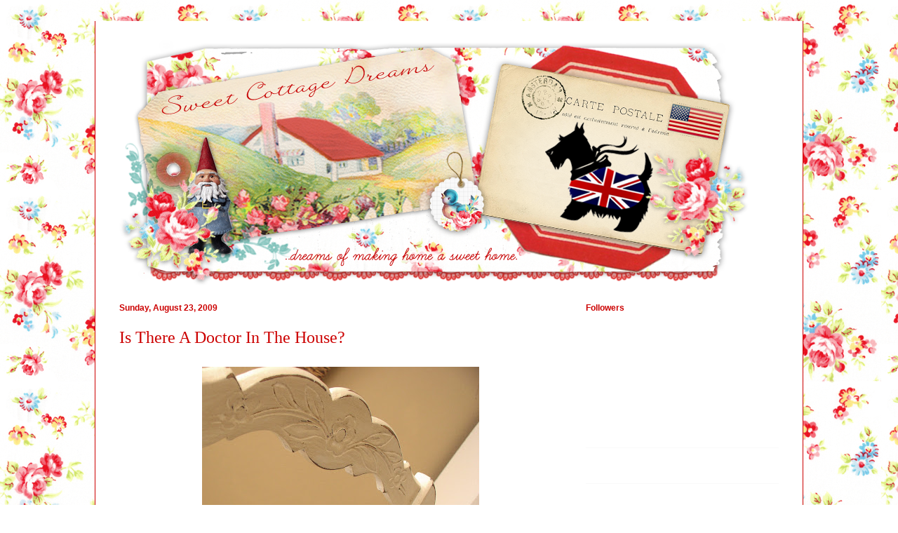

--- FILE ---
content_type: text/html; charset=UTF-8
request_url: https://sweetcottagedreams.blogspot.com/2009/08/is-there-doctor-in-house.html?showComment=1251059507067
body_size: 27958
content:
<!DOCTYPE html>
<html class='v2' dir='ltr' xmlns='http://www.w3.org/1999/xhtml' xmlns:b='http://www.google.com/2005/gml/b' xmlns:data='http://www.google.com/2005/gml/data' xmlns:expr='http://www.google.com/2005/gml/expr'>
<head>
<link href='https://www.blogger.com/static/v1/widgets/335934321-css_bundle_v2.css' rel='stylesheet' type='text/css'/>
<meta content='width=1100' name='viewport'/>
<meta content='text/html; charset=UTF-8' http-equiv='Content-Type'/>
<meta content='blogger' name='generator'/>
<link href='https://sweetcottagedreams.blogspot.com/favicon.ico' rel='icon' type='image/x-icon'/>
<link href='http://sweetcottagedreams.blogspot.com/2009/08/is-there-doctor-in-house.html' rel='canonical'/>
<link rel="alternate" type="application/atom+xml" title="Sweet Cottage Dreams - Atom" href="https://sweetcottagedreams.blogspot.com/feeds/posts/default" />
<link rel="alternate" type="application/rss+xml" title="Sweet Cottage Dreams - RSS" href="https://sweetcottagedreams.blogspot.com/feeds/posts/default?alt=rss" />
<link rel="service.post" type="application/atom+xml" title="Sweet Cottage Dreams - Atom" href="https://www.blogger.com/feeds/2540459793417833940/posts/default" />

<link rel="alternate" type="application/atom+xml" title="Sweet Cottage Dreams - Atom" href="https://sweetcottagedreams.blogspot.com/feeds/892043224797822807/comments/default" />
<!--Can't find substitution for tag [blog.ieCssRetrofitLinks]-->
<link href='https://blogger.googleusercontent.com/img/b/R29vZ2xl/AVvXsEjV9SJ1fxTBT9FcJSBcw4UbC-iSV5lsW513aRPgFbP9XST-sS5N_3j0lYd60xsmsoDHJV2uGo5QJGHQ5LxeOEwa_Kpfjq3u8C6dXb6ySjRFEKXVUM7UeY7jb3sPlEW6DPlt9QLnZ4dWjFI/s400/P1010018t.JPG' rel='image_src'/>
<meta content='http://sweetcottagedreams.blogspot.com/2009/08/is-there-doctor-in-house.html' property='og:url'/>
<meta content='Is There A Doctor In The House?' property='og:title'/>
<meta content='Don&#39;t you love a good challenge? I sure do - especially when it comes to personalizing something to make it JUST how you want it. I just hav...' property='og:description'/>
<meta content='https://blogger.googleusercontent.com/img/b/R29vZ2xl/AVvXsEjV9SJ1fxTBT9FcJSBcw4UbC-iSV5lsW513aRPgFbP9XST-sS5N_3j0lYd60xsmsoDHJV2uGo5QJGHQ5LxeOEwa_Kpfjq3u8C6dXb6ySjRFEKXVUM7UeY7jb3sPlEW6DPlt9QLnZ4dWjFI/w1200-h630-p-k-no-nu/P1010018t.JPG' property='og:image'/>
<title>Sweet Cottage Dreams: Is There A Doctor In The House?</title>
<style id='page-skin-1' type='text/css'><!--
/*
-----------------------------------------------
Blogger Template Style
Name:     Ethereal
Designer: Jason Morrow
URL:      jasonmorrow.etsy.com
----------------------------------------------- */
/* Content
----------------------------------------------- */
body {
font: normal normal 13px Arial, Tahoma, Helvetica, FreeSans, sans-serif;
color: #666666;
background: #ffffff url(//4.bp.blogspot.com/-wHy913jxFa0/UCRQ-3RGPtI/AAAAAAAATHs/0btqOpB8l0k/s1600/SCD%2BBG%2B2.png) repeat scroll top left;
}
html body .content-outer {
min-width: 0;
max-width: 100%;
width: 100%;
}
a:link {
text-decoration: none;
color: #cc0000;
}
a:visited {
text-decoration: none;
color: #3778cd;
}
a:hover {
text-decoration: underline;
color: #000000;
}
.main-inner {
padding-top: 15px;
}
.body-fauxcolumn-outer {
background: transparent none repeat-x scroll top center;
}
.content-fauxcolumns .fauxcolumn-inner {
background: #ffffff none repeat-x scroll top left;
border-left: 1px solid #cc0000;
border-right: 1px solid #cc0000;
}
/* Flexible Background
----------------------------------------------- */
.content-fauxcolumn-outer .fauxborder-left {
width: 100%;
padding-left: 0;
margin-left: -0;
background-color: transparent;
background-image: none;
background-repeat: no-repeat;
background-position: left top;
}
.content-fauxcolumn-outer .fauxborder-right {
margin-right: -0;
width: 0;
background-color: transparent;
background-image: none;
background-repeat: no-repeat;
background-position: right top;
}
/* Columns
----------------------------------------------- */
.content-inner {
padding: 0;
}
/* Header
----------------------------------------------- */
.header-inner {
padding: 27px 0 3px;
}
.header-inner .section {
margin: 0 35px;
}
.Header h1 {
font: normal normal 60px Times, 'Times New Roman', FreeSerif, serif;
color: #cc0000;
}
.Header h1 a {
color: #cc0000;
}
.Header .description {
font-size: 115%;
color: #666666;
}
.header-inner .Header .titlewrapper,
.header-inner .Header .descriptionwrapper {
padding-left: 0;
padding-right: 0;
margin-bottom: 0;
}
/* Tabs
----------------------------------------------- */
.tabs-outer {
position: relative;
background: transparent;
}
.tabs-cap-top, .tabs-cap-bottom {
position: absolute;
width: 100%;
}
.tabs-cap-bottom {
bottom: 0;
}
.tabs-inner {
padding: 0;
}
.tabs-inner .section {
margin: 0 35px;
}
*+html body .tabs-inner .widget li {
padding: 1px;
}
.PageList {
border-bottom: 1px solid transparent;
}
.tabs-inner .widget li.selected a,
.tabs-inner .widget li a:hover {
position: relative;
-moz-border-radius-topleft: 5px;
-moz-border-radius-topright: 5px;
-webkit-border-top-left-radius: 5px;
-webkit-border-top-right-radius: 5px;
-goog-ms-border-top-left-radius: 5px;
-goog-ms-border-top-right-radius: 5px;
border-top-left-radius: 5px;
border-top-right-radius: 5px;
background: transparent none ;
color: #cc0000;
}
.tabs-inner .widget li a {
display: inline-block;
margin: 0;
margin-right: 1px;
padding: .65em 1.5em;
font: normal normal 12px Arial, Tahoma, Helvetica, FreeSans, sans-serif;
color: #cc0000;
background-color: #fff5b7;
-moz-border-radius-topleft: 5px;
-moz-border-radius-topright: 5px;
-webkit-border-top-left-radius: 5px;
-webkit-border-top-right-radius: 5px;
-goog-ms-border-top-left-radius: 5px;
-goog-ms-border-top-right-radius: 5px;
border-top-left-radius: 5px;
border-top-right-radius: 5px;
}
/* Headings
----------------------------------------------- */
h2 {
font: normal bold 12px Verdana, Geneva, sans-serif;
color: #cc0000;
}
/* Widgets
----------------------------------------------- */
.main-inner .column-left-inner {
padding: 0 0 0 20px;
}
.main-inner .column-left-inner .section {
margin-right: 0;
}
.main-inner .column-right-inner {
padding: 0 20px 0 0;
}
.main-inner .column-right-inner .section {
margin-left: 0;
}
.main-inner .section {
padding: 0;
}
.main-inner .widget {
padding: 0 0 15px;
margin: 20px 0;
border-bottom: 1px solid #f9f9f9;
}
.main-inner .widget h2 {
margin: 0;
padding: .6em 0 .5em;
}
.footer-inner .widget h2 {
padding: 0 0 .4em;
}
.main-inner .widget h2 + div, .footer-inner .widget h2 + div {
padding-top: 15px;
}
.main-inner .widget .widget-content {
margin: 0;
padding: 15px 0 0;
}
.main-inner .widget ul, .main-inner .widget #ArchiveList ul.flat {
margin: -15px -15px -15px;
padding: 0;
list-style: none;
}
.main-inner .sidebar .widget h2 {
border-bottom: 1px solid transparent;
}
.main-inner .widget #ArchiveList {
margin: -15px 0 0;
}
.main-inner .widget ul li, .main-inner .widget #ArchiveList ul.flat li {
padding: .5em 15px;
text-indent: 0;
}
.main-inner .widget #ArchiveList ul li {
padding-top: .25em;
padding-bottom: .25em;
}
.main-inner .widget ul li:first-child, .main-inner .widget #ArchiveList ul.flat li:first-child {
border-top: none;
}
.main-inner .widget ul li:last-child, .main-inner .widget #ArchiveList ul.flat li:last-child {
border-bottom: none;
}
.main-inner .widget .post-body ul {
padding: 0 2.5em;
margin: .5em 0;
list-style: disc;
}
.main-inner .widget .post-body ul li {
padding: 0.25em 0;
margin-bottom: .25em;
color: #666666;
border: none;
}
.footer-inner .widget ul {
padding: 0;
list-style: none;
}
.widget .zippy {
color: #666666;
}
/* Posts
----------------------------------------------- */
.main.section {
margin: 0 20px;
}
body .main-inner .Blog {
padding: 0;
background-color: transparent;
border: none;
}
.main-inner .widget h2.date-header {
border-bottom: 1px solid transparent;
}
.date-outer {
position: relative;
margin: 15px 0 20px;
}
.date-outer:first-child {
margin-top: 0;
}
.date-posts {
clear: both;
}
.post-outer, .inline-ad {
border-bottom: 1px solid #f9f9f9;
padding: 30px 0;
}
.post-outer {
padding-bottom: 10px;
}
.post-outer:first-child {
padding-top: 0;
border-top: none;
}
.post-outer:last-child, .inline-ad:last-child {
border-bottom: none;
}
.post-body img {
padding: 8px;
}
h3.post-title, h4 {
font: normal normal 24px Times, Times New Roman, serif;
color: #cc0000;
}
h3.post-title a {
font: normal normal 24px Times, Times New Roman, serif;
color: #cc0000;
text-decoration: none;
}
h3.post-title a:hover {
color: #000000;
text-decoration: underline;
}
.post-header {
margin: 0 0 1.5em;
}
.post-body {
line-height: 1.4;
}
.post-footer {
margin: 1.5em 0 0;
}
#blog-pager {
padding: 15px;
}
.blog-feeds, .post-feeds {
margin: 1em 0;
text-align: center;
}
.post-outer .comments {
margin-top: 2em;
}
/* Comments
----------------------------------------------- */
.comments .comments-content .icon.blog-author {
background-repeat: no-repeat;
background-image: url([data-uri]);
}
.comments .comments-content .loadmore a {
background: #ffffff none repeat-x scroll top left;
}
.comments .comments-content .loadmore a {
border-top: 1px solid transparent;
border-bottom: 1px solid transparent;
}
.comments .comment-thread.inline-thread {
background: #ffffff none repeat-x scroll top left;
}
.comments .continue {
border-top: 2px solid transparent;
}
/* Footer
----------------------------------------------- */
.footer-inner {
padding: 30px 0;
overflow: hidden;
}
/* Mobile
----------------------------------------------- */
body.mobile  {
background-size: auto
}
.mobile .body-fauxcolumn-outer {
background: ;
}
.mobile .content-fauxcolumns .fauxcolumn-inner {
opacity: 0.75;
}
.mobile .content-fauxcolumn-outer .fauxborder-right {
margin-right: 0;
}
.mobile-link-button {
background-color: transparent;
}
.mobile-link-button a:link, .mobile-link-button a:visited {
color: #cc0000;
}
.mobile-index-contents {
color: #444444;
}
.mobile .body-fauxcolumn-outer {
background-size: 100% auto;
}
.mobile .mobile-date-outer {
border-bottom: transparent;
}
.mobile .PageList {
border-bottom: none;
}
.mobile .tabs-inner .section {
margin: 0;
}
.mobile .tabs-inner .PageList .widget-content {
background: transparent none;
color: #cc0000;
}
.mobile .tabs-inner .PageList .widget-content .pagelist-arrow {
border-left: 1px solid #cc0000;
}
.mobile .footer-inner {
overflow: visible;
}
body.mobile .AdSense {
margin: 0 -10px;
}

--></style>
<style id='template-skin-1' type='text/css'><!--
body {
min-width: 1010px;
}
.content-outer, .content-fauxcolumn-outer, .region-inner {
min-width: 1010px;
max-width: 1010px;
_width: 1010px;
}
.main-inner .columns {
padding-left: 0;
padding-right: 310px;
}
.main-inner .fauxcolumn-center-outer {
left: 0;
right: 310px;
/* IE6 does not respect left and right together */
_width: expression(this.parentNode.offsetWidth -
parseInt("0") -
parseInt("310px") + 'px');
}
.main-inner .fauxcolumn-left-outer {
width: 0;
}
.main-inner .fauxcolumn-right-outer {
width: 310px;
}
.main-inner .column-left-outer {
width: 0;
right: 100%;
margin-left: -0;
}
.main-inner .column-right-outer {
width: 310px;
margin-right: -310px;
}
#layout {
min-width: 0;
}
#layout .content-outer {
min-width: 0;
width: 800px;
}
#layout .region-inner {
min-width: 0;
width: auto;
}
--></style>
<link href='https://www.blogger.com/dyn-css/authorization.css?targetBlogID=2540459793417833940&amp;zx=b419b61c-ca23-4a78-ab08-67ec3488e330' media='none' onload='if(media!=&#39;all&#39;)media=&#39;all&#39;' rel='stylesheet'/><noscript><link href='https://www.blogger.com/dyn-css/authorization.css?targetBlogID=2540459793417833940&amp;zx=b419b61c-ca23-4a78-ab08-67ec3488e330' rel='stylesheet'/></noscript>
<meta name='google-adsense-platform-account' content='ca-host-pub-1556223355139109'/>
<meta name='google-adsense-platform-domain' content='blogspot.com'/>

</head>
<body class='loading variant-leaves1'>
<div class='navbar no-items section' id='navbar' name='Navbar'>
</div>
<div class='body-fauxcolumns'>
<div class='fauxcolumn-outer body-fauxcolumn-outer'>
<div class='cap-top'>
<div class='cap-left'></div>
<div class='cap-right'></div>
</div>
<div class='fauxborder-left'>
<div class='fauxborder-right'></div>
<div class='fauxcolumn-inner'>
</div>
</div>
<div class='cap-bottom'>
<div class='cap-left'></div>
<div class='cap-right'></div>
</div>
</div>
</div>
<div class='content'>
<div class='content-fauxcolumns'>
<div class='fauxcolumn-outer content-fauxcolumn-outer'>
<div class='cap-top'>
<div class='cap-left'></div>
<div class='cap-right'></div>
</div>
<div class='fauxborder-left'>
<div class='fauxborder-right'></div>
<div class='fauxcolumn-inner'>
</div>
</div>
<div class='cap-bottom'>
<div class='cap-left'></div>
<div class='cap-right'></div>
</div>
</div>
</div>
<div class='content-outer'>
<div class='content-cap-top cap-top'>
<div class='cap-left'></div>
<div class='cap-right'></div>
</div>
<div class='fauxborder-left content-fauxborder-left'>
<div class='fauxborder-right content-fauxborder-right'></div>
<div class='content-inner'>
<header>
<div class='header-outer'>
<div class='header-cap-top cap-top'>
<div class='cap-left'></div>
<div class='cap-right'></div>
</div>
<div class='fauxborder-left header-fauxborder-left'>
<div class='fauxborder-right header-fauxborder-right'></div>
<div class='region-inner header-inner'>
<div class='header section' id='header' name='Header'><div class='widget Header' data-version='1' id='Header1'>
<div id='header-inner'>
<a href='https://sweetcottagedreams.blogspot.com/' style='display: block'>
<img alt='Sweet Cottage Dreams' height='350px; ' id='Header1_headerimg' src='https://blogger.googleusercontent.com/img/b/R29vZ2xl/AVvXsEhKrFLUJDP-nMhwdLYUsrm8N5Npes6LrfqBA9xP9UEBjiysxYPkHJNpWfhLHHSO-XrbAygp4Cje6W2HEUxCSxwrjCLZGL7dsu53KlIzUI6noAYEyhULhjA_VRWnbNaF0UDkI7k9yc0xh5w/s970/SCD+Final+Banner.png' style='display: block' width='897px; '/>
</a>
</div>
</div></div>
</div>
</div>
<div class='header-cap-bottom cap-bottom'>
<div class='cap-left'></div>
<div class='cap-right'></div>
</div>
</div>
</header>
<div class='tabs-outer'>
<div class='tabs-cap-top cap-top'>
<div class='cap-left'></div>
<div class='cap-right'></div>
</div>
<div class='fauxborder-left tabs-fauxborder-left'>
<div class='fauxborder-right tabs-fauxborder-right'></div>
<div class='region-inner tabs-inner'>
<div class='tabs no-items section' id='crosscol' name='Cross-Column'></div>
<div class='tabs no-items section' id='crosscol-overflow' name='Cross-Column 2'></div>
</div>
</div>
<div class='tabs-cap-bottom cap-bottom'>
<div class='cap-left'></div>
<div class='cap-right'></div>
</div>
</div>
<div class='main-outer'>
<div class='main-cap-top cap-top'>
<div class='cap-left'></div>
<div class='cap-right'></div>
</div>
<div class='fauxborder-left main-fauxborder-left'>
<div class='fauxborder-right main-fauxborder-right'></div>
<div class='region-inner main-inner'>
<div class='columns fauxcolumns'>
<div class='fauxcolumn-outer fauxcolumn-center-outer'>
<div class='cap-top'>
<div class='cap-left'></div>
<div class='cap-right'></div>
</div>
<div class='fauxborder-left'>
<div class='fauxborder-right'></div>
<div class='fauxcolumn-inner'>
</div>
</div>
<div class='cap-bottom'>
<div class='cap-left'></div>
<div class='cap-right'></div>
</div>
</div>
<div class='fauxcolumn-outer fauxcolumn-left-outer'>
<div class='cap-top'>
<div class='cap-left'></div>
<div class='cap-right'></div>
</div>
<div class='fauxborder-left'>
<div class='fauxborder-right'></div>
<div class='fauxcolumn-inner'>
</div>
</div>
<div class='cap-bottom'>
<div class='cap-left'></div>
<div class='cap-right'></div>
</div>
</div>
<div class='fauxcolumn-outer fauxcolumn-right-outer'>
<div class='cap-top'>
<div class='cap-left'></div>
<div class='cap-right'></div>
</div>
<div class='fauxborder-left'>
<div class='fauxborder-right'></div>
<div class='fauxcolumn-inner'>
</div>
</div>
<div class='cap-bottom'>
<div class='cap-left'></div>
<div class='cap-right'></div>
</div>
</div>
<!-- corrects IE6 width calculation -->
<div class='columns-inner'>
<div class='column-center-outer'>
<div class='column-center-inner'>
<div class='main section' id='main' name='Main'><div class='widget Blog' data-version='1' id='Blog1'>
<div class='blog-posts hfeed'>

          <div class="date-outer">
        
<h2 class='date-header'><span>Sunday, August 23, 2009</span></h2>

          <div class="date-posts">
        
<div class='post-outer'>
<div class='post hentry uncustomized-post-template' itemprop='blogPost' itemscope='itemscope' itemtype='http://schema.org/BlogPosting'>
<meta content='https://blogger.googleusercontent.com/img/b/R29vZ2xl/AVvXsEjV9SJ1fxTBT9FcJSBcw4UbC-iSV5lsW513aRPgFbP9XST-sS5N_3j0lYd60xsmsoDHJV2uGo5QJGHQ5LxeOEwa_Kpfjq3u8C6dXb6ySjRFEKXVUM7UeY7jb3sPlEW6DPlt9QLnZ4dWjFI/s400/P1010018t.JPG' itemprop='image_url'/>
<meta content='2540459793417833940' itemprop='blogId'/>
<meta content='892043224797822807' itemprop='postId'/>
<a name='892043224797822807'></a>
<h3 class='post-title entry-title' itemprop='name'>
Is There A Doctor In The House?
</h3>
<div class='post-header'>
<div class='post-header-line-1'></div>
</div>
<div class='post-body entry-content' id='post-body-892043224797822807' itemprop='description articleBody'>
<div align="center"><a href="https://blogger.googleusercontent.com/img/b/R29vZ2xl/AVvXsEjV9SJ1fxTBT9FcJSBcw4UbC-iSV5lsW513aRPgFbP9XST-sS5N_3j0lYd60xsmsoDHJV2uGo5QJGHQ5LxeOEwa_Kpfjq3u8C6dXb6ySjRFEKXVUM7UeY7jb3sPlEW6DPlt9QLnZ4dWjFI/s1600-h/P1010018t.JPG"><img alt="" border="0" id="BLOGGER_PHOTO_ID_5373200666410987234" src="https://blogger.googleusercontent.com/img/b/R29vZ2xl/AVvXsEjV9SJ1fxTBT9FcJSBcw4UbC-iSV5lsW513aRPgFbP9XST-sS5N_3j0lYd60xsmsoDHJV2uGo5QJGHQ5LxeOEwa_Kpfjq3u8C6dXb6ySjRFEKXVUM7UeY7jb3sPlEW6DPlt9QLnZ4dWjFI/s400/P1010018t.JPG" style="TEXT-ALIGN: center; MARGIN: 0px auto 10px; WIDTH: 395px; DISPLAY: block; HEIGHT: 400px; CURSOR: hand" /></a>Don't you love a good challenge? I sure do - especially when it</div><div align="center">comes to personalizing something to make it JUST how you want it.</div><div align="center">I just have to tell myself to be "patient!" (insert a yeh, right here!)</div><p align="center"><br /></p><div align="center">Here is just a glimpse of the "after" shots...</div><div align="center">I will share the dining room re-do soon.</div><div align="center"><a href="https://blogger.googleusercontent.com/img/b/R29vZ2xl/AVvXsEg8Akqx2keJ0a4rGIpjw66VWPz75SBnCEK950w_FkX3-6Rmw3KvKjEwEbhu_yo8hH6y0ix9v2khaQULzoKbByNmYVXcBt8kgrW76BSQV21ovbPrBLezXegs8IFFcmmppOX_KNCwwm3xFS8/s1600-h/P1010017s.JPG"><img alt="" border="0" id="BLOGGER_PHOTO_ID_5373200535420009426" src="https://blogger.googleusercontent.com/img/b/R29vZ2xl/AVvXsEg8Akqx2keJ0a4rGIpjw66VWPz75SBnCEK950w_FkX3-6Rmw3KvKjEwEbhu_yo8hH6y0ix9v2khaQULzoKbByNmYVXcBt8kgrW76BSQV21ovbPrBLezXegs8IFFcmmppOX_KNCwwm3xFS8/s400/P1010017s.JPG" style="TEXT-ALIGN: center; MARGIN: 0px auto 10px; WIDTH: 400px; DISPLAY: block; HEIGHT: 299px; CURSOR: hand" /></a></div><div align="center"><div align="center">Let me introduce my challenge to you.....Just call me Dr. Becky.<br /><a href="https://blogger.googleusercontent.com/img/b/R29vZ2xl/AVvXsEjnWvbfUPyzWrMR8hsIcAxOY9toFm-ebn2Dqc4qetajfnOunv6ruV8j02KC5Sxw-Q7SQe51GLBkNuCNuQX1dhwATRk4CFbczoupPf6gC31ytZ4T2B49UC5E1nliq4BOCTQejKJ6sOW0ToQ/s1600-h/P1010008s.JPG"><img alt="" border="0" id="BLOGGER_PHOTO_ID_5373199895843113426" src="https://blogger.googleusercontent.com/img/b/R29vZ2xl/AVvXsEjnWvbfUPyzWrMR8hsIcAxOY9toFm-ebn2Dqc4qetajfnOunv6ruV8j02KC5Sxw-Q7SQe51GLBkNuCNuQX1dhwATRk4CFbczoupPf6gC31ytZ4T2B49UC5E1nliq4BOCTQejKJ6sOW0ToQ/s400/P1010008s.JPG" style="TEXT-ALIGN: center; MARGIN: 0px auto 10px; WIDTH: 400px; DISPLAY: block; HEIGHT: 299px; CURSOR: hand" /></a> I found these wonderful Italian chairs for 25.00 each at a thrift store.<br />For many months I have been in search for some sweetly carved chairs to paint creamy white.<br /><div><a href="https://blogger.googleusercontent.com/img/b/R29vZ2xl/AVvXsEiXGC1XTjvytGJtt2wY1X1O1V5r0cvWj2W6tUdc6T4N1uh5F4-rvovrCVhBrJHeKCw3wSqv5ySu3APOfCdGMSN9UTu-T-HYJ_rDa5ds8CLD1sLMHoNgQKI0qMM5kzkV2spIMrWx2UhBd28/s1600-h/P1010010t.JPG"><img alt="" border="0" id="BLOGGER_PHOTO_ID_5373199893578503538" src="https://blogger.googleusercontent.com/img/b/R29vZ2xl/AVvXsEiXGC1XTjvytGJtt2wY1X1O1V5r0cvWj2W6tUdc6T4N1uh5F4-rvovrCVhBrJHeKCw3wSqv5ySu3APOfCdGMSN9UTu-T-HYJ_rDa5ds8CLD1sLMHoNgQKI0qMM5kzkV2spIMrWx2UhBd28/s400/P1010010t.JPG" style="TEXT-ALIGN: center; MARGIN: 0px auto 10px; WIDTH: 209px; DISPLAY: block; HEIGHT: 400px; CURSOR: hand" /></a> LOVE the look of the dainty cabriolet legs and carved ladder back, but I don't like the dark </div><div>wood or upholstery. So here we go......a long project.....</div><br /><div>A project that you just cannot worry about what your fingernails are going to end up looking like in the end.</div><div><div><a href="https://blogger.googleusercontent.com/img/b/R29vZ2xl/AVvXsEieWuCvb2a5xWC5Sm_1sffz1_4TGjZqO5S_gClR37FsIoDN5MHzCG2T2fyHo4e7YxOsU-mS2NC3YcXupfj2zXiaymT9do4mG8kLc4P00IfomRvEhXA1iZk4RoGeNDCiFNUh90FFCWfoar8/s1600-h/P1010014p.JPG"><img alt="" border="0" id="BLOGGER_PHOTO_ID_5373199597702434898" src="https://blogger.googleusercontent.com/img/b/R29vZ2xl/AVvXsEieWuCvb2a5xWC5Sm_1sffz1_4TGjZqO5S_gClR37FsIoDN5MHzCG2T2fyHo4e7YxOsU-mS2NC3YcXupfj2zXiaymT9do4mG8kLc4P00IfomRvEhXA1iZk4RoGeNDCiFNUh90FFCWfoar8/s400/P1010014p.JPG" style="TEXT-ALIGN: center; MARGIN: 0px auto 10px; WIDTH: 400px; DISPLAY: block; HEIGHT: 299px; CURSOR: hand" /></a> These are the "doctor" tools to remove the upholstery...and the 800 plus</div><div>tacks. (I had flashbacks of working in the operating room...minus the help).<br /><div><img alt="" border="0" id="BLOGGER_PHOTO_ID_5373199586161789234" src="https://blogger.googleusercontent.com/img/b/R29vZ2xl/AVvXsEgL7aB-4NNkqO4I8NcO2j60cGa_-9sKaWI9iB8kTHiCxIpxnE_BAzm3rFcaoeK7lNrit5E6hLmOMdaPoalml37eX36Afmg4X3VlWjMKEm5iVtCG9kL2oI_yFcSar0rcn5LkYdUT3fmR2g8/s400/P1010008s.JPG" style="TEXT-ALIGN: center; MARGIN: 0px auto 10px; WIDTH: 400px; DISPLAY: block; HEIGHT: 299px; CURSOR: hand" /><br /><div><a href="https://blogger.googleusercontent.com/img/b/R29vZ2xl/AVvXsEiMh5A5Um95JPVGbgwROcliFWl12Lyb04J40Hufi6qP2CssR3YmyuIC41Z-lti2A5yiG-V7nzCzcXk3OzJV-dJmi9UYQxvbhP0G-LOQxw59jfy53O4Z3Ojr1FFbGaIoe6yeR3GNzTLWGkA/s1600-h/P1010015n.JPG"><img alt="" border="0" id="BLOGGER_PHOTO_ID_5373199575450920130" src="https://blogger.googleusercontent.com/img/b/R29vZ2xl/AVvXsEiMh5A5Um95JPVGbgwROcliFWl12Lyb04J40Hufi6qP2CssR3YmyuIC41Z-lti2A5yiG-V7nzCzcXk3OzJV-dJmi9UYQxvbhP0G-LOQxw59jfy53O4Z3Ojr1FFbGaIoe6yeR3GNzTLWGkA/s400/P1010015n.JPG" style="TEXT-ALIGN: center; MARGIN: 0px auto 10px; WIDTH: 400px; DISPLAY: block; HEIGHT: 299px; CURSOR: hand" /></a><br /><div><a href="https://blogger.googleusercontent.com/img/b/R29vZ2xl/AVvXsEh3utX5W1ePymQ-6qI7tD51ibfqz9zfppfAdkpBDY3bI6ItAcS-BIdjFUmnRYr6jYbo8oxTtOOeGYZgznlBBza0F7xk8JyzJnoQvXgcr-W41gI3muBcgYpHHIIZxqYa80xpTimdFP0wbj8/s1600-h/P1010013p.JPG"><img alt="" border="0" id="BLOGGER_PHOTO_ID_5373199571981376594" src="https://blogger.googleusercontent.com/img/b/R29vZ2xl/AVvXsEh3utX5W1ePymQ-6qI7tD51ibfqz9zfppfAdkpBDY3bI6ItAcS-BIdjFUmnRYr6jYbo8oxTtOOeGYZgznlBBza0F7xk8JyzJnoQvXgcr-W41gI3muBcgYpHHIIZxqYa80xpTimdFP0wbj8/s400/P1010013p.JPG" style="TEXT-ALIGN: center; MARGIN: 0px auto 10px; WIDTH: 400px; DISPLAY: block; HEIGHT: 299px; CURSOR: hand" /></a><br /><div><a href="https://blogger.googleusercontent.com/img/b/R29vZ2xl/AVvXsEisuSyfArirmHWFLTSrQg3tVeieI-z7ArCRvnLxUNISOgTEHZ1ICXUOE2JSmUeo7gGt1Bhqi9EmFu7oBl8-RSd5RLV__63iSB61PxjhCpdg_EVHLVvpC6_DFanb9wwEnCgCUFDRcqA3eMQ/s1600-h/P1010018q.JPG"><img alt="" border="0" id="BLOGGER_PHOTO_ID_5373199199266261810" src="https://blogger.googleusercontent.com/img/b/R29vZ2xl/AVvXsEisuSyfArirmHWFLTSrQg3tVeieI-z7ArCRvnLxUNISOgTEHZ1ICXUOE2JSmUeo7gGt1Bhqi9EmFu7oBl8-RSd5RLV__63iSB61PxjhCpdg_EVHLVvpC6_DFanb9wwEnCgCUFDRcqA3eMQ/s400/P1010018q.JPG" style="TEXT-ALIGN: center; MARGIN: 0px auto 10px; WIDTH: 340px; DISPLAY: block; HEIGHT: 400px; CURSOR: hand" /></a> I could have paid someone to do this, however there is more gratification in saying, "I did it all on my own" as Miss Fiona supervised.</div><br /><div>Any projects going on in your home?</div></div></div></div></div></div><br /></div></div>
<div style='clear: both;'></div>
</div>
<div class='post-footer'>
<div class='post-footer-line post-footer-line-1'>
<span class='post-author vcard'>
Posted by
<span class='fn' itemprop='author' itemscope='itemscope' itemtype='http://schema.org/Person'>
<meta content='https://www.blogger.com/profile/05585280807777813283' itemprop='url'/>
<a class='g-profile' href='https://www.blogger.com/profile/05585280807777813283' rel='author' title='author profile'>
<span itemprop='name'>Sweet Cottage Dreams</span>
</a>
</span>
</span>
<span class='post-timestamp'>
at
<meta content='http://sweetcottagedreams.blogspot.com/2009/08/is-there-doctor-in-house.html' itemprop='url'/>
<a class='timestamp-link' href='https://sweetcottagedreams.blogspot.com/2009/08/is-there-doctor-in-house.html' rel='bookmark' title='permanent link'><abbr class='published' itemprop='datePublished' title='2009-08-23T09:36:00-07:00'>9:36&#8239;AM</abbr></a>
</span>
<span class='post-comment-link'>
</span>
<span class='post-icons'>
<span class='item-control blog-admin pid-1962308440'>
<a href='https://www.blogger.com/post-edit.g?blogID=2540459793417833940&postID=892043224797822807&from=pencil' title='Edit Post'>
<img alt='' class='icon-action' height='18' src='https://resources.blogblog.com/img/icon18_edit_allbkg.gif' width='18'/>
</a>
</span>
</span>
<div class='post-share-buttons goog-inline-block'>
</div>
</div>
<div class='post-footer-line post-footer-line-2'>
<span class='post-labels'>
</span>
</div>
<div class='post-footer-line post-footer-line-3'>
<span class='post-location'>
</span>
</div>
</div>
</div>
<div class='comments' id='comments'>
<a name='comments'></a>
<h4>52 comments:</h4>
<div id='Blog1_comments-block-wrapper'>
<dl class='avatar-comment-indent' id='comments-block'>
<dt class='comment-author ' id='c5212578799890181332'>
<a name='c5212578799890181332'></a>
<div class="avatar-image-container vcard"><span dir="ltr"><a href="https://www.blogger.com/profile/06658368332496429493" target="" rel="nofollow" onclick="" class="avatar-hovercard" id="av-5212578799890181332-06658368332496429493"><img src="https://resources.blogblog.com/img/blank.gif" width="35" height="35" class="delayLoad" style="display: none;" longdesc="//blogger.googleusercontent.com/img/b/R29vZ2xl/AVvXsEhradkg_Fo2kI19v5YKGnxkhyjL_rVywEX4k412u-EZ9EgFTBtlkqzZ5YMmg_SF4iS6eQVKDDF9pat11UvlogmL3lqmJlKSQyXFkgReD4_e0-jKYFppeEOC4wOREMZblg/s45-c/*" alt="" title="Dawn">

<noscript><img src="//blogger.googleusercontent.com/img/b/R29vZ2xl/AVvXsEhradkg_Fo2kI19v5YKGnxkhyjL_rVywEX4k412u-EZ9EgFTBtlkqzZ5YMmg_SF4iS6eQVKDDF9pat11UvlogmL3lqmJlKSQyXFkgReD4_e0-jKYFppeEOC4wOREMZblg/s45-c/*" width="35" height="35" class="photo" alt=""></noscript></a></span></div>
<a href='https://www.blogger.com/profile/06658368332496429493' rel='nofollow'>Dawn</a>
said...
</dt>
<dd class='comment-body' id='Blog1_cmt-5212578799890181332'>
<p>
Ohhh, I&#39;ve only shown the tip of the iceburg of the projects at our house!<br /><br />Your chairs look beautiful. Can&#39;t wait to see the whole room.<br /><br />I couldn&#39;t remeber the theme song to Petticoat Junction so I found a clip on you-tube to watch. OMG, when those ladies popped out of the water tower I laughed so hard. I remember the show a little bit but had forgotten about the opening. I sure miss those sweet old shows. I think I&#39;ll see if they have them on DVD.<br /><br />Dawn
</p>
</dd>
<dd class='comment-footer'>
<span class='comment-timestamp'>
<a href='https://sweetcottagedreams.blogspot.com/2009/08/is-there-doctor-in-house.html?showComment=1251049340202#c5212578799890181332' title='comment permalink'>
August 23, 2009 at 10:42&#8239;AM
</a>
<span class='item-control blog-admin pid-480203058'>
<a class='comment-delete' href='https://www.blogger.com/comment/delete/2540459793417833940/5212578799890181332' title='Delete Comment'>
<img src='https://resources.blogblog.com/img/icon_delete13.gif'/>
</a>
</span>
</span>
</dd>
<dt class='comment-author ' id='c6171135780096863627'>
<a name='c6171135780096863627'></a>
<div class="avatar-image-container avatar-stock"><span dir="ltr"><img src="//resources.blogblog.com/img/blank.gif" width="35" height="35" alt="" title="Anonymous">

</span></div>
Anonymous
said...
</dt>
<dd class='comment-body' id='Blog1_cmt-6171135780096863627'>
<p>
Oh I can&#39;t wait to see.  It&#39;s going to be beautiful i&#39;m sure of that.  Love the shape to your chairs.  Best of luck and don&#39;t keep us waiting too long now, ya hear?  :)
</p>
</dd>
<dd class='comment-footer'>
<span class='comment-timestamp'>
<a href='https://sweetcottagedreams.blogspot.com/2009/08/is-there-doctor-in-house.html?showComment=1251051326616#c6171135780096863627' title='comment permalink'>
August 23, 2009 at 11:15&#8239;AM
</a>
<span class='item-control blog-admin pid-902995438'>
<a class='comment-delete' href='https://www.blogger.com/comment/delete/2540459793417833940/6171135780096863627' title='Delete Comment'>
<img src='https://resources.blogblog.com/img/icon_delete13.gif'/>
</a>
</span>
</span>
</dd>
<dt class='comment-author ' id='c3877405048006231293'>
<a name='c3877405048006231293'></a>
<div class="avatar-image-container vcard"><span dir="ltr"><a href="https://www.blogger.com/profile/08666588441951832108" target="" rel="nofollow" onclick="" class="avatar-hovercard" id="av-3877405048006231293-08666588441951832108"><img src="https://resources.blogblog.com/img/blank.gif" width="35" height="35" class="delayLoad" style="display: none;" longdesc="//blogger.googleusercontent.com/img/b/R29vZ2xl/AVvXsEiP1K5iJlUAYL5IE94dtx8w7deu9ZEIFeQmfto2mxSyefhltb1_hxHGgiLr0mNTxl9XcUW3Wzrmded9bDuQkbAjNFFMUm7faj-ybElT3AYoAYQUCjSgihTjBnGMkVxW7UI/s45-c/Disneyland+and+more+044.JPG" alt="" title="Heidi Ann">

<noscript><img src="//blogger.googleusercontent.com/img/b/R29vZ2xl/AVvXsEiP1K5iJlUAYL5IE94dtx8w7deu9ZEIFeQmfto2mxSyefhltb1_hxHGgiLr0mNTxl9XcUW3Wzrmded9bDuQkbAjNFFMUm7faj-ybElT3AYoAYQUCjSgihTjBnGMkVxW7UI/s45-c/Disneyland+and+more+044.JPG" width="35" height="35" class="photo" alt=""></noscript></a></span></div>
<a href='https://www.blogger.com/profile/08666588441951832108' rel='nofollow'>Heidi Ann</a>
said...
</dt>
<dd class='comment-body' id='Blog1_cmt-3877405048006231293'>
<p>
No projects here - not like that one, anyway! Can&#39;t wait to see the end result.
</p>
</dd>
<dd class='comment-footer'>
<span class='comment-timestamp'>
<a href='https://sweetcottagedreams.blogspot.com/2009/08/is-there-doctor-in-house.html?showComment=1251051975507#c3877405048006231293' title='comment permalink'>
August 23, 2009 at 11:26&#8239;AM
</a>
<span class='item-control blog-admin pid-1182230959'>
<a class='comment-delete' href='https://www.blogger.com/comment/delete/2540459793417833940/3877405048006231293' title='Delete Comment'>
<img src='https://resources.blogblog.com/img/icon_delete13.gif'/>
</a>
</span>
</span>
</dd>
<dt class='comment-author ' id='c7283116927238110352'>
<a name='c7283116927238110352'></a>
<div class="avatar-image-container vcard"><span dir="ltr"><a href="https://www.blogger.com/profile/06837503058728587078" target="" rel="nofollow" onclick="" class="avatar-hovercard" id="av-7283116927238110352-06837503058728587078"><img src="https://resources.blogblog.com/img/blank.gif" width="35" height="35" class="delayLoad" style="display: none;" longdesc="//blogger.googleusercontent.com/img/b/R29vZ2xl/AVvXsEhHSCgGwKaR6SUK81Hd8D8lnKCTo2sdsCezGRRbl1f1pAhWEn-2nZDGhlDEgOrGAEs7uwJqD8blUUrru0OkOuX9T-XzahQlj7bsj6OAGDbzrzPKbcDsX-jBTxsNmpA8rg/s45-c/blog+picture.jpg" alt="" title="The Tattered Cottage">

<noscript><img src="//blogger.googleusercontent.com/img/b/R29vZ2xl/AVvXsEhHSCgGwKaR6SUK81Hd8D8lnKCTo2sdsCezGRRbl1f1pAhWEn-2nZDGhlDEgOrGAEs7uwJqD8blUUrru0OkOuX9T-XzahQlj7bsj6OAGDbzrzPKbcDsX-jBTxsNmpA8rg/s45-c/blog+picture.jpg" width="35" height="35" class="photo" alt=""></noscript></a></span></div>
<a href='https://www.blogger.com/profile/06837503058728587078' rel='nofollow'>The Tattered Cottage</a>
said...
</dt>
<dd class='comment-body' id='Blog1_cmt-7283116927238110352'>
<p>
Oh my gosh....those chairs are beautiful!! I hope you share the pics of your dining room re-do soon. I have been working on a couple of projects this morning. A couple of pieces that will go to the shop for sale.<br />Miss Fiona supervises very well :)<br />Have a great day,<br />Toni
</p>
</dd>
<dd class='comment-footer'>
<span class='comment-timestamp'>
<a href='https://sweetcottagedreams.blogspot.com/2009/08/is-there-doctor-in-house.html?showComment=1251052332969#c7283116927238110352' title='comment permalink'>
August 23, 2009 at 11:32&#8239;AM
</a>
<span class='item-control blog-admin pid-401355357'>
<a class='comment-delete' href='https://www.blogger.com/comment/delete/2540459793417833940/7283116927238110352' title='Delete Comment'>
<img src='https://resources.blogblog.com/img/icon_delete13.gif'/>
</a>
</span>
</span>
</dd>
<dt class='comment-author ' id='c880982234851583527'>
<a name='c880982234851583527'></a>
<div class="avatar-image-container vcard"><span dir="ltr"><a href="https://www.blogger.com/profile/15914734365583266636" target="" rel="nofollow" onclick="" class="avatar-hovercard" id="av-880982234851583527-15914734365583266636"><img src="https://resources.blogblog.com/img/blank.gif" width="35" height="35" class="delayLoad" style="display: none;" longdesc="//blogger.googleusercontent.com/img/b/R29vZ2xl/AVvXsEiJ1AjY-ZYMy3FEz3n8CDzLMZFLmosoPZtsSbScIkscKstelX4FkLtOs4CH_iJ8yraVKx4uUZPwo1ekLXqeWRPIvWKvp6OMiIt4TlNu1SLwY2b59aUR6lrPe8OwsaEjZg/s45-c/maryjaneandpeggy.jpg" alt="" title="the wild raspberry">

<noscript><img src="//blogger.googleusercontent.com/img/b/R29vZ2xl/AVvXsEiJ1AjY-ZYMy3FEz3n8CDzLMZFLmosoPZtsSbScIkscKstelX4FkLtOs4CH_iJ8yraVKx4uUZPwo1ekLXqeWRPIvWKvp6OMiIt4TlNu1SLwY2b59aUR6lrPe8OwsaEjZg/s45-c/maryjaneandpeggy.jpg" width="35" height="35" class="photo" alt=""></noscript></a></span></div>
<a href='https://www.blogger.com/profile/15914734365583266636' rel='nofollow'>the wild raspberry</a>
said...
</dt>
<dd class='comment-body' id='Blog1_cmt-880982234851583527'>
<p>
calling Dr. Becky...come in Dr. Becky...<br /><br />that is such a job...but from the tiny peek~they look fabuloso!<br /><br />i am ready for a project...<br /><br />xxoo<br />chasity
</p>
</dd>
<dd class='comment-footer'>
<span class='comment-timestamp'>
<a href='https://sweetcottagedreams.blogspot.com/2009/08/is-there-doctor-in-house.html?showComment=1251052887239#c880982234851583527' title='comment permalink'>
August 23, 2009 at 11:41&#8239;AM
</a>
<span class='item-control blog-admin pid-1546154651'>
<a class='comment-delete' href='https://www.blogger.com/comment/delete/2540459793417833940/880982234851583527' title='Delete Comment'>
<img src='https://resources.blogblog.com/img/icon_delete13.gif'/>
</a>
</span>
</span>
</dd>
<dt class='comment-author ' id='c8854983224411796290'>
<a name='c8854983224411796290'></a>
<div class="avatar-image-container vcard"><span dir="ltr"><a href="https://www.blogger.com/profile/13396599065245860045" target="" rel="nofollow" onclick="" class="avatar-hovercard" id="av-8854983224411796290-13396599065245860045"><img src="https://resources.blogblog.com/img/blank.gif" width="35" height="35" class="delayLoad" style="display: none;" longdesc="//1.bp.blogspot.com/_ujj8DBHGjj8/SXqKqbQr64I/AAAAAAAAAMk/QF8FZ9BLNF0/S45-s35/Coralie%2BHeadshot.jpg" alt="" title="Coralie Cederna Johnson">

<noscript><img src="//1.bp.blogspot.com/_ujj8DBHGjj8/SXqKqbQr64I/AAAAAAAAAMk/QF8FZ9BLNF0/S45-s35/Coralie%2BHeadshot.jpg" width="35" height="35" class="photo" alt=""></noscript></a></span></div>
<a href='https://www.blogger.com/profile/13396599065245860045' rel='nofollow'>Coralie Cederna Johnson</a>
said...
</dt>
<dd class='comment-body' id='Blog1_cmt-8854983224411796290'>
<p>
You did a beautiful job on a difficult project. But I&#39;m sure Miss Fiona supervised well too! Great accomplishment!
</p>
</dd>
<dd class='comment-footer'>
<span class='comment-timestamp'>
<a href='https://sweetcottagedreams.blogspot.com/2009/08/is-there-doctor-in-house.html?showComment=1251054002994#c8854983224411796290' title='comment permalink'>
August 23, 2009 at 12:00&#8239;PM
</a>
<span class='item-control blog-admin pid-1319341526'>
<a class='comment-delete' href='https://www.blogger.com/comment/delete/2540459793417833940/8854983224411796290' title='Delete Comment'>
<img src='https://resources.blogblog.com/img/icon_delete13.gif'/>
</a>
</span>
</span>
</dd>
<dt class='comment-author ' id='c4673120941827092572'>
<a name='c4673120941827092572'></a>
<div class="avatar-image-container vcard"><span dir="ltr"><a href="https://www.blogger.com/profile/01480355122441712250" target="" rel="nofollow" onclick="" class="avatar-hovercard" id="av-4673120941827092572-01480355122441712250"><img src="https://resources.blogblog.com/img/blank.gif" width="35" height="35" class="delayLoad" style="display: none;" longdesc="//blogger.googleusercontent.com/img/b/R29vZ2xl/AVvXsEjqwtcVy46mOr0ghkoCVThfhN_BRSCAaN1mjEzXpg9YlyUsHyvCwNj_p7adg7koKTQJjxS8dQ6hWNbLrmkjDs_Zj1EvekOCnQtS1_6Dlvzk-dS_yl7iCQO42I8D2fL3u_U/s45-c/half%252Bpic.jpg" alt="" title="Penny from Enjoying The Simple Things">

<noscript><img src="//blogger.googleusercontent.com/img/b/R29vZ2xl/AVvXsEjqwtcVy46mOr0ghkoCVThfhN_BRSCAaN1mjEzXpg9YlyUsHyvCwNj_p7adg7koKTQJjxS8dQ6hWNbLrmkjDs_Zj1EvekOCnQtS1_6Dlvzk-dS_yl7iCQO42I8D2fL3u_U/s45-c/half%252Bpic.jpg" width="35" height="35" class="photo" alt=""></noscript></a></span></div>
<a href='https://www.blogger.com/profile/01480355122441712250' rel='nofollow'>Penny from Enjoying The Simple Things</a>
said...
</dt>
<dd class='comment-body' id='Blog1_cmt-4673120941827092572'>
<p>
Ohhhhhh!  Those chairs are going to be marvelous!!! <br /><br />I am just planning.....and planning....and planning for our move.  Then I will have TONS of projects :-)<br />Hugs,<br />Penny
</p>
</dd>
<dd class='comment-footer'>
<span class='comment-timestamp'>
<a href='https://sweetcottagedreams.blogspot.com/2009/08/is-there-doctor-in-house.html?showComment=1251054351580#c4673120941827092572' title='comment permalink'>
August 23, 2009 at 12:05&#8239;PM
</a>
<span class='item-control blog-admin pid-538430308'>
<a class='comment-delete' href='https://www.blogger.com/comment/delete/2540459793417833940/4673120941827092572' title='Delete Comment'>
<img src='https://resources.blogblog.com/img/icon_delete13.gif'/>
</a>
</span>
</span>
</dd>
<dt class='comment-author ' id='c4460615597791544729'>
<a name='c4460615597791544729'></a>
<div class="avatar-image-container vcard"><span dir="ltr"><a href="https://www.blogger.com/profile/15693478395327191255" target="" rel="nofollow" onclick="" class="avatar-hovercard" id="av-4460615597791544729-15693478395327191255"><img src="https://resources.blogblog.com/img/blank.gif" width="35" height="35" class="delayLoad" style="display: none;" longdesc="//blogger.googleusercontent.com/img/b/R29vZ2xl/AVvXsEikLCJPgW4s8LpvruS30ufK-llieWjoCKBUeHKlQ-JaPCAqYtJex39JBP_2y9dVDpkCgSI2QmDBPzujdtMYIAzUNfHMc7TBftLTzzT7RhxAkYrLAM1FKHXej8OZDjsRnQ/s45-c/Bonnie.jpg" alt="" title="ScrapsofMe">

<noscript><img src="//blogger.googleusercontent.com/img/b/R29vZ2xl/AVvXsEikLCJPgW4s8LpvruS30ufK-llieWjoCKBUeHKlQ-JaPCAqYtJex39JBP_2y9dVDpkCgSI2QmDBPzujdtMYIAzUNfHMc7TBftLTzzT7RhxAkYrLAM1FKHXej8OZDjsRnQ/s45-c/Bonnie.jpg" width="35" height="35" class="photo" alt=""></noscript></a></span></div>
<a href='https://www.blogger.com/profile/15693478395327191255' rel='nofollow'>ScrapsofMe</a>
said...
</dt>
<dd class='comment-body' id='Blog1_cmt-4460615597791544729'>
<p>
Nothing so ambitious...but I must say, Me n Fi would look oh so lovely perched on those pretty creamy white chairs. <br /><br />Bonnie (i promise to wipe my feeties first)
</p>
</dd>
<dd class='comment-footer'>
<span class='comment-timestamp'>
<a href='https://sweetcottagedreams.blogspot.com/2009/08/is-there-doctor-in-house.html?showComment=1251055183703#c4460615597791544729' title='comment permalink'>
August 23, 2009 at 12:19&#8239;PM
</a>
<span class='item-control blog-admin pid-987886547'>
<a class='comment-delete' href='https://www.blogger.com/comment/delete/2540459793417833940/4460615597791544729' title='Delete Comment'>
<img src='https://resources.blogblog.com/img/icon_delete13.gif'/>
</a>
</span>
</span>
</dd>
<dt class='comment-author ' id='c5810333743180716041'>
<a name='c5810333743180716041'></a>
<div class="avatar-image-container vcard"><span dir="ltr"><a href="https://www.blogger.com/profile/17243018375995706680" target="" rel="nofollow" onclick="" class="avatar-hovercard" id="av-5810333743180716041-17243018375995706680"><img src="https://resources.blogblog.com/img/blank.gif" width="35" height="35" class="delayLoad" style="display: none;" longdesc="//blogger.googleusercontent.com/img/b/R29vZ2xl/AVvXsEh58WK3Q0WYMvd01OWCpXG6KlZxFHCZ2k4WDJlny9XrOogqN4VcmfsGPi5Vdxsfqvpu4Bdv0toUJ1Z78Df-yx2Ajxu4VMvbOW4NKHODEKDjl95v7rcewXk8c3qcxRKwc7I/s45-c/Me+November+2012+011.JPG" alt="" title="Dena">

<noscript><img src="//blogger.googleusercontent.com/img/b/R29vZ2xl/AVvXsEh58WK3Q0WYMvd01OWCpXG6KlZxFHCZ2k4WDJlny9XrOogqN4VcmfsGPi5Vdxsfqvpu4Bdv0toUJ1Z78Df-yx2Ajxu4VMvbOW4NKHODEKDjl95v7rcewXk8c3qcxRKwc7I/s45-c/Me+November+2012+011.JPG" width="35" height="35" class="photo" alt=""></noscript></a></span></div>
<a href='https://www.blogger.com/profile/17243018375995706680' rel='nofollow'>Dena</a>
said...
</dt>
<dd class='comment-body' id='Blog1_cmt-5810333743180716041'>
<p>
Oh Becky, I love your chairs! I know how hard those tacks are to remove so my hat is off to you!  I have not had a project going in while but I have a few ideas...and now that I see your project I really want to get one started :)<br /><br />Hugs,<br />Dena
</p>
</dd>
<dd class='comment-footer'>
<span class='comment-timestamp'>
<a href='https://sweetcottagedreams.blogspot.com/2009/08/is-there-doctor-in-house.html?showComment=1251055379590#c5810333743180716041' title='comment permalink'>
August 23, 2009 at 12:22&#8239;PM
</a>
<span class='item-control blog-admin pid-366802345'>
<a class='comment-delete' href='https://www.blogger.com/comment/delete/2540459793417833940/5810333743180716041' title='Delete Comment'>
<img src='https://resources.blogblog.com/img/icon_delete13.gif'/>
</a>
</span>
</span>
</dd>
<dt class='comment-author ' id='c2831125649091228979'>
<a name='c2831125649091228979'></a>
<div class="avatar-image-container avatar-stock"><span dir="ltr"><a href="https://www.blogger.com/profile/10615059010141169618" target="" rel="nofollow" onclick="" class="avatar-hovercard" id="av-2831125649091228979-10615059010141169618"><img src="//www.blogger.com/img/blogger_logo_round_35.png" width="35" height="35" alt="" title="Mimi Sue">

</a></span></div>
<a href='https://www.blogger.com/profile/10615059010141169618' rel='nofollow'>Mimi Sue</a>
said...
</dt>
<dd class='comment-body' id='Blog1_cmt-2831125649091228979'>
<p>
Can&#39;t wait to see the finished project! Looks like Fiona is a good supervisor too.  Mimi
</p>
</dd>
<dd class='comment-footer'>
<span class='comment-timestamp'>
<a href='https://sweetcottagedreams.blogspot.com/2009/08/is-there-doctor-in-house.html?showComment=1251055471345#c2831125649091228979' title='comment permalink'>
August 23, 2009 at 12:24&#8239;PM
</a>
<span class='item-control blog-admin pid-175796413'>
<a class='comment-delete' href='https://www.blogger.com/comment/delete/2540459793417833940/2831125649091228979' title='Delete Comment'>
<img src='https://resources.blogblog.com/img/icon_delete13.gif'/>
</a>
</span>
</span>
</dd>
<dt class='comment-author ' id='c3035259270654493880'>
<a name='c3035259270654493880'></a>
<div class="avatar-image-container vcard"><span dir="ltr"><a href="https://www.blogger.com/profile/00618654361869856894" target="" rel="nofollow" onclick="" class="avatar-hovercard" id="av-3035259270654493880-00618654361869856894"><img src="https://resources.blogblog.com/img/blank.gif" width="35" height="35" class="delayLoad" style="display: none;" longdesc="//blogger.googleusercontent.com/img/b/R29vZ2xl/AVvXsEiArNi0wshEX52nUxUUw6905ljnrQ8lFuuGHFB1deSyU-S15ut8Fq4hJwUX9Y43xApXq-VZqaIG6kmOi2AyCDsFbarNle0FIeqy-TLfft_IJ42stQ9u-mSEhnsBQvUXF4s/s45-c/self+pic+250.png" alt="" title="Vee">

<noscript><img src="//blogger.googleusercontent.com/img/b/R29vZ2xl/AVvXsEiArNi0wshEX52nUxUUw6905ljnrQ8lFuuGHFB1deSyU-S15ut8Fq4hJwUX9Y43xApXq-VZqaIG6kmOi2AyCDsFbarNle0FIeqy-TLfft_IJ42stQ9u-mSEhnsBQvUXF4s/s45-c/self+pic+250.png" width="35" height="35" class="photo" alt=""></noscript></a></span></div>
<a href='https://www.blogger.com/profile/00618654361869856894' rel='nofollow'>Vee</a>
said...
</dt>
<dd class='comment-body' id='Blog1_cmt-3035259270654493880'>
<p>
Not really. I love your project and I&#39;m glad that you&#39;re a gal who doesn&#39;t worry too much about her fingernails. (I do note that you&#39;re not showing them. ;D )
</p>
</dd>
<dd class='comment-footer'>
<span class='comment-timestamp'>
<a href='https://sweetcottagedreams.blogspot.com/2009/08/is-there-doctor-in-house.html?showComment=1251055798254#c3035259270654493880' title='comment permalink'>
August 23, 2009 at 12:29&#8239;PM
</a>
<span class='item-control blog-admin pid-591978752'>
<a class='comment-delete' href='https://www.blogger.com/comment/delete/2540459793417833940/3035259270654493880' title='Delete Comment'>
<img src='https://resources.blogblog.com/img/icon_delete13.gif'/>
</a>
</span>
</span>
</dd>
<dt class='comment-author ' id='c7204032702747162210'>
<a name='c7204032702747162210'></a>
<div class="avatar-image-container vcard"><span dir="ltr"><a href="https://www.blogger.com/profile/16691249261693845371" target="" rel="nofollow" onclick="" class="avatar-hovercard" id="av-7204032702747162210-16691249261693845371"><img src="https://resources.blogblog.com/img/blank.gif" width="35" height="35" class="delayLoad" style="display: none;" longdesc="//blogger.googleusercontent.com/img/b/R29vZ2xl/AVvXsEgTancmkFa4s4a-SMUI-_ebHfcjaFFWpMud7fU0CF_e-EZslXS3PV9NZJWkdxb3F7yHCqHeRQHtv4EiOvT9iZD0UFNTEDD9b3PqljMhuabc0_FwAYT1t0g73tDhimgTdtA/s45-c/IMG_8678.jpg" alt="" title="Claudia">

<noscript><img src="//blogger.googleusercontent.com/img/b/R29vZ2xl/AVvXsEgTancmkFa4s4a-SMUI-_ebHfcjaFFWpMud7fU0CF_e-EZslXS3PV9NZJWkdxb3F7yHCqHeRQHtv4EiOvT9iZD0UFNTEDD9b3PqljMhuabc0_FwAYT1t0g73tDhimgTdtA/s45-c/IMG_8678.jpg" width="35" height="35" class="photo" alt=""></noscript></a></span></div>
<a href='https://www.blogger.com/profile/16691249261693845371' rel='nofollow'>Claudia</a>
said...
</dt>
<dd class='comment-body' id='Blog1_cmt-7204032702747162210'>
<p>
Can&#39;t wait to see the end result, Becky! I&#39;m starting to think all things look better when painted white - especially carved wood furniture!
</p>
</dd>
<dd class='comment-footer'>
<span class='comment-timestamp'>
<a href='https://sweetcottagedreams.blogspot.com/2009/08/is-there-doctor-in-house.html?showComment=1251056815571#c7204032702747162210' title='comment permalink'>
August 23, 2009 at 12:46&#8239;PM
</a>
<span class='item-control blog-admin pid-203271194'>
<a class='comment-delete' href='https://www.blogger.com/comment/delete/2540459793417833940/7204032702747162210' title='Delete Comment'>
<img src='https://resources.blogblog.com/img/icon_delete13.gif'/>
</a>
</span>
</span>
</dd>
<dt class='comment-author ' id='c8528579885545831518'>
<a name='c8528579885545831518'></a>
<div class="avatar-image-container avatar-stock"><span dir="ltr"><img src="//resources.blogblog.com/img/blank.gif" width="35" height="35" alt="" title="Anonymous">

</span></div>
Anonymous
said...
</dt>
<dd class='comment-body' id='Blog1_cmt-8528579885545831518'>
<p>
Hello Dr. Becky! I&#39;m so glad you at least had one cute little fuzzy faces helper! :) I love these chairs and can see how pretty they are painted white. Can&#39;t wait to see your dining room.<br />Be a sweetie,<br />shelia ;)
</p>
</dd>
<dd class='comment-footer'>
<span class='comment-timestamp'>
<a href='https://sweetcottagedreams.blogspot.com/2009/08/is-there-doctor-in-house.html?showComment=1251056864119#c8528579885545831518' title='comment permalink'>
August 23, 2009 at 12:47&#8239;PM
</a>
<span class='item-control blog-admin pid-902995438'>
<a class='comment-delete' href='https://www.blogger.com/comment/delete/2540459793417833940/8528579885545831518' title='Delete Comment'>
<img src='https://resources.blogblog.com/img/icon_delete13.gif'/>
</a>
</span>
</span>
</dd>
<dt class='comment-author ' id='c5196488202024945594'>
<a name='c5196488202024945594'></a>
<div class="avatar-image-container avatar-stock"><span dir="ltr"><img src="//resources.blogblog.com/img/blank.gif" width="35" height="35" alt="" title="Anonymous">

</span></div>
Anonymous
said...
</dt>
<dd class='comment-body' id='Blog1_cmt-5196488202024945594'>
<p>
I am anxious to see these when they are all done. I bet you already have the fabric picked out...don&#39;t you Dr. Becky.<br /><br />Hugs,<br />LeAnn:)
</p>
</dd>
<dd class='comment-footer'>
<span class='comment-timestamp'>
<a href='https://sweetcottagedreams.blogspot.com/2009/08/is-there-doctor-in-house.html?showComment=1251059011602#c5196488202024945594' title='comment permalink'>
August 23, 2009 at 1:23&#8239;PM
</a>
<span class='item-control blog-admin pid-902995438'>
<a class='comment-delete' href='https://www.blogger.com/comment/delete/2540459793417833940/5196488202024945594' title='Delete Comment'>
<img src='https://resources.blogblog.com/img/icon_delete13.gif'/>
</a>
</span>
</span>
</dd>
<dt class='comment-author ' id='c1857418407752590321'>
<a name='c1857418407752590321'></a>
<div class="avatar-image-container avatar-stock"><span dir="ltr"><img src="//resources.blogblog.com/img/blank.gif" width="35" height="35" alt="" title="Anonymous">

</span></div>
Anonymous
said...
</dt>
<dd class='comment-body' id='Blog1_cmt-1857418407752590321'>
<p>
You did an AMAZING job on these... They look so beautiful and have a whole new life now!<br /><br />If you get a chance, stop by my Blog for a visit and say hi! I JUST put up a New Post...<br />Have a great day,<br />Aimee
</p>
</dd>
<dd class='comment-footer'>
<span class='comment-timestamp'>
<a href='https://sweetcottagedreams.blogspot.com/2009/08/is-there-doctor-in-house.html?showComment=1251059507067#c1857418407752590321' title='comment permalink'>
August 23, 2009 at 1:31&#8239;PM
</a>
<span class='item-control blog-admin pid-902995438'>
<a class='comment-delete' href='https://www.blogger.com/comment/delete/2540459793417833940/1857418407752590321' title='Delete Comment'>
<img src='https://resources.blogblog.com/img/icon_delete13.gif'/>
</a>
</span>
</span>
</dd>
<dt class='comment-author ' id='c7915286478448576726'>
<a name='c7915286478448576726'></a>
<div class="avatar-image-container vcard"><span dir="ltr"><a href="https://www.blogger.com/profile/11551093555973581448" target="" rel="nofollow" onclick="" class="avatar-hovercard" id="av-7915286478448576726-11551093555973581448"><img src="https://resources.blogblog.com/img/blank.gif" width="35" height="35" class="delayLoad" style="display: none;" longdesc="//blogger.googleusercontent.com/img/b/R29vZ2xl/AVvXsEhNEQfhi9b5-LfxRqp7i3AikP-vIiIrH50C5Yo1mqC5KUlqJ_16WII4gsP6rfZpRawsZQZ-x9GYOxne_zeNuLHnagvYYbrYlKqseemUM_T-yXHj9SURIFripROPk2QP6g/s45-c/pic.JPG" alt="" title="Kathleen Grace">

<noscript><img src="//blogger.googleusercontent.com/img/b/R29vZ2xl/AVvXsEhNEQfhi9b5-LfxRqp7i3AikP-vIiIrH50C5Yo1mqC5KUlqJ_16WII4gsP6rfZpRawsZQZ-x9GYOxne_zeNuLHnagvYYbrYlKqseemUM_T-yXHj9SURIFripROPk2QP6g/s45-c/pic.JPG" width="35" height="35" class="photo" alt=""></noscript></a></span></div>
<a href='https://www.blogger.com/profile/11551093555973581448' rel='nofollow'>Kathleen Grace</a>
said...
</dt>
<dd class='comment-body' id='Blog1_cmt-7915286478448576726'>
<p>
The chairs are gorgeous Becky! I looks like about a zillion tacks to pull though, ugh! When ISN&#39;T there a project going on in my house? Sewing, painting, rethinking, it is a never ending project. I must like it that way. If my house were ever finished what would I do with my time?
</p>
</dd>
<dd class='comment-footer'>
<span class='comment-timestamp'>
<a href='https://sweetcottagedreams.blogspot.com/2009/08/is-there-doctor-in-house.html?showComment=1251060691736#c7915286478448576726' title='comment permalink'>
August 23, 2009 at 1:51&#8239;PM
</a>
<span class='item-control blog-admin pid-16981029'>
<a class='comment-delete' href='https://www.blogger.com/comment/delete/2540459793417833940/7915286478448576726' title='Delete Comment'>
<img src='https://resources.blogblog.com/img/icon_delete13.gif'/>
</a>
</span>
</span>
</dd>
<dt class='comment-author ' id='c584229055413591124'>
<a name='c584229055413591124'></a>
<div class="avatar-image-container vcard"><span dir="ltr"><a href="https://www.blogger.com/profile/15062108140123899280" target="" rel="nofollow" onclick="" class="avatar-hovercard" id="av-584229055413591124-15062108140123899280"><img src="https://resources.blogblog.com/img/blank.gif" width="35" height="35" class="delayLoad" style="display: none;" longdesc="//blogger.googleusercontent.com/img/b/R29vZ2xl/AVvXsEhjhUGcbA_aIkCRoHIBFHbNV6wn6egHkWBgJTXgmrcLrFm2MWUnbbeGzHOhUtOjjRm9Gi0GkZZnK9ijtQrScyI_YmdorFTyucRESv7cb22gsoGN1AbJbNzljyCXNwEDzzA/s45-c/HollisWedding.jpg" alt="" title="Skoots1moM">

<noscript><img src="//blogger.googleusercontent.com/img/b/R29vZ2xl/AVvXsEhjhUGcbA_aIkCRoHIBFHbNV6wn6egHkWBgJTXgmrcLrFm2MWUnbbeGzHOhUtOjjRm9Gi0GkZZnK9ijtQrScyI_YmdorFTyucRESv7cb22gsoGN1AbJbNzljyCXNwEDzzA/s45-c/HollisWedding.jpg" width="35" height="35" class="photo" alt=""></noscript></a></span></div>
<a href='https://www.blogger.com/profile/15062108140123899280' rel='nofollow'>Skoots1moM</a>
said...
</dt>
<dd class='comment-body' id='Blog1_cmt-584229055413591124'>
<p>
they&#39;re gorgeous...fi did an awesome supervising job, too!
</p>
</dd>
<dd class='comment-footer'>
<span class='comment-timestamp'>
<a href='https://sweetcottagedreams.blogspot.com/2009/08/is-there-doctor-in-house.html?showComment=1251061638314#c584229055413591124' title='comment permalink'>
August 23, 2009 at 2:07&#8239;PM
</a>
<span class='item-control blog-admin pid-750920986'>
<a class='comment-delete' href='https://www.blogger.com/comment/delete/2540459793417833940/584229055413591124' title='Delete Comment'>
<img src='https://resources.blogblog.com/img/icon_delete13.gif'/>
</a>
</span>
</span>
</dd>
<dt class='comment-author ' id='c8095710858691317700'>
<a name='c8095710858691317700'></a>
<div class="avatar-image-container vcard"><span dir="ltr"><a href="https://www.blogger.com/profile/00872022519671092613" target="" rel="nofollow" onclick="" class="avatar-hovercard" id="av-8095710858691317700-00872022519671092613"><img src="https://resources.blogblog.com/img/blank.gif" width="35" height="35" class="delayLoad" style="display: none;" longdesc="//blogger.googleusercontent.com/img/b/R29vZ2xl/AVvXsEg39kMPUNFZadVCs-h8fDy9e2tT2ZLB4QPcgCvqP_0HMUbZNKmWSuPfFO3kb-O-emDMeckQqCO17If8Vajq_VzMdT-ZPd5w0TXhIz5QLEhM6GigTA8wrYi6A5Rk9TudNLk/s45-c/PB041280.JPG" alt="" title="Tanya">

<noscript><img src="//blogger.googleusercontent.com/img/b/R29vZ2xl/AVvXsEg39kMPUNFZadVCs-h8fDy9e2tT2ZLB4QPcgCvqP_0HMUbZNKmWSuPfFO3kb-O-emDMeckQqCO17If8Vajq_VzMdT-ZPd5w0TXhIz5QLEhM6GigTA8wrYi6A5Rk9TudNLk/s45-c/PB041280.JPG" width="35" height="35" class="photo" alt=""></noscript></a></span></div>
<a href='https://www.blogger.com/profile/00872022519671092613' rel='nofollow'>Tanya</a>
said...
</dt>
<dd class='comment-body' id='Blog1_cmt-8095710858691317700'>
<p>
Those chairs have great &quot;bones&quot; for some creamy paint! I have so many projects going on in my house that I often feel overwhelmed. Eventually it will all get done. At least that&#39;s what I keep telling myself!
</p>
</dd>
<dd class='comment-footer'>
<span class='comment-timestamp'>
<a href='https://sweetcottagedreams.blogspot.com/2009/08/is-there-doctor-in-house.html?showComment=1251063646992#c8095710858691317700' title='comment permalink'>
August 23, 2009 at 2:40&#8239;PM
</a>
<span class='item-control blog-admin pid-340757655'>
<a class='comment-delete' href='https://www.blogger.com/comment/delete/2540459793417833940/8095710858691317700' title='Delete Comment'>
<img src='https://resources.blogblog.com/img/icon_delete13.gif'/>
</a>
</span>
</span>
</dd>
<dt class='comment-author ' id='c5482386539411195644'>
<a name='c5482386539411195644'></a>
<div class="avatar-image-container vcard"><span dir="ltr"><a href="https://www.blogger.com/profile/12364131004316166833" target="" rel="nofollow" onclick="" class="avatar-hovercard" id="av-5482386539411195644-12364131004316166833"><img src="https://resources.blogblog.com/img/blank.gif" width="35" height="35" class="delayLoad" style="display: none;" longdesc="//blogger.googleusercontent.com/img/b/R29vZ2xl/AVvXsEhVEz8JDwD1L8Krb8PiX3BRSD9X_HfSfP5RUnDLy-LZ4wo8t_R1kIfWbc1LqIb5xIolLjeXOitedMdUGff6gc7rAZuZbDyHuZKX9ir84mYoh5u_W_3Asgh_h6PndikaPFU/s45-c/momstorefrontprofile.jpg" alt="" title="The Green Pea">

<noscript><img src="//blogger.googleusercontent.com/img/b/R29vZ2xl/AVvXsEhVEz8JDwD1L8Krb8PiX3BRSD9X_HfSfP5RUnDLy-LZ4wo8t_R1kIfWbc1LqIb5xIolLjeXOitedMdUGff6gc7rAZuZbDyHuZKX9ir84mYoh5u_W_3Asgh_h6PndikaPFU/s45-c/momstorefrontprofile.jpg" width="35" height="35" class="photo" alt=""></noscript></a></span></div>
<a href='https://www.blogger.com/profile/12364131004316166833' rel='nofollow'>The Green Pea</a>
said...
</dt>
<dd class='comment-body' id='Blog1_cmt-5482386539411195644'>
<p>
Dr. Becky, <br /><br />Yikes! You removed a million nails.  Do you have any finger nails left?  I can hardly wait to see your finished room.....It is going to be beautiful I am sure.  Sandi
</p>
</dd>
<dd class='comment-footer'>
<span class='comment-timestamp'>
<a href='https://sweetcottagedreams.blogspot.com/2009/08/is-there-doctor-in-house.html?showComment=1251063685230#c5482386539411195644' title='comment permalink'>
August 23, 2009 at 2:41&#8239;PM
</a>
<span class='item-control blog-admin pid-1181188833'>
<a class='comment-delete' href='https://www.blogger.com/comment/delete/2540459793417833940/5482386539411195644' title='Delete Comment'>
<img src='https://resources.blogblog.com/img/icon_delete13.gif'/>
</a>
</span>
</span>
</dd>
<dt class='comment-author ' id='c2637236366516084197'>
<a name='c2637236366516084197'></a>
<div class="avatar-image-container vcard"><span dir="ltr"><a href="https://www.blogger.com/profile/03700213212597420809" target="" rel="nofollow" onclick="" class="avatar-hovercard" id="av-2637236366516084197-03700213212597420809"><img src="https://resources.blogblog.com/img/blank.gif" width="35" height="35" class="delayLoad" style="display: none;" longdesc="//blogger.googleusercontent.com/img/b/R29vZ2xl/AVvXsEijB2uuEnJY7vrCiBEBBvXVj3Wpnkm8HDognMkgeC5j6vw6vkArzmyVMpU5gwD62fRhhIaqQ2Ws8wDqfQooXNfWBPm2h_pFRvduJnMN0b9MPgGjcY02AY4P3dgSJpikrwI/s45-c/269.jpg" alt="" title="PamKittyMorning">

<noscript><img src="//blogger.googleusercontent.com/img/b/R29vZ2xl/AVvXsEijB2uuEnJY7vrCiBEBBvXVj3Wpnkm8HDognMkgeC5j6vw6vkArzmyVMpU5gwD62fRhhIaqQ2Ws8wDqfQooXNfWBPm2h_pFRvduJnMN0b9MPgGjcY02AY4P3dgSJpikrwI/s45-c/269.jpg" width="35" height="35" class="photo" alt=""></noscript></a></span></div>
<a href='https://www.blogger.com/profile/03700213212597420809' rel='nofollow'>PamKittyMorning</a>
said...
</dt>
<dd class='comment-body' id='Blog1_cmt-2637236366516084197'>
<p>
Wow Fiona looks so grown up there! Love your projects, can&#39;t wait for the reveal!
</p>
</dd>
<dd class='comment-footer'>
<span class='comment-timestamp'>
<a href='https://sweetcottagedreams.blogspot.com/2009/08/is-there-doctor-in-house.html?showComment=1251067758419#c2637236366516084197' title='comment permalink'>
August 23, 2009 at 3:49&#8239;PM
</a>
<span class='item-control blog-admin pid-790662481'>
<a class='comment-delete' href='https://www.blogger.com/comment/delete/2540459793417833940/2637236366516084197' title='Delete Comment'>
<img src='https://resources.blogblog.com/img/icon_delete13.gif'/>
</a>
</span>
</span>
</dd>
<dt class='comment-author ' id='c7529731105155697129'>
<a name='c7529731105155697129'></a>
<div class="avatar-image-container vcard"><span dir="ltr"><a href="https://www.blogger.com/profile/05145881583797485045" target="" rel="nofollow" onclick="" class="avatar-hovercard" id="av-7529731105155697129-05145881583797485045"><img src="https://resources.blogblog.com/img/blank.gif" width="35" height="35" class="delayLoad" style="display: none;" longdesc="//3.bp.blogspot.com/_Nw9biy4cvW8/SXqY5WHxNWI/AAAAAAAABAI/mCcdKcVLb8A/S45-s35/Rosey_Little_Button(2).jpg" alt="" title="roseylittlethings">

<noscript><img src="//3.bp.blogspot.com/_Nw9biy4cvW8/SXqY5WHxNWI/AAAAAAAABAI/mCcdKcVLb8A/S45-s35/Rosey_Little_Button(2).jpg" width="35" height="35" class="photo" alt=""></noscript></a></span></div>
<a href='https://www.blogger.com/profile/05145881583797485045' rel='nofollow'>roseylittlethings</a>
said...
</dt>
<dd class='comment-body' id='Blog1_cmt-7529731105155697129'>
<p>
Ooh, can&#39;t wait to see the whole finished project!
</p>
</dd>
<dd class='comment-footer'>
<span class='comment-timestamp'>
<a href='https://sweetcottagedreams.blogspot.com/2009/08/is-there-doctor-in-house.html?showComment=1251068342910#c7529731105155697129' title='comment permalink'>
August 23, 2009 at 3:59&#8239;PM
</a>
<span class='item-control blog-admin pid-1188607275'>
<a class='comment-delete' href='https://www.blogger.com/comment/delete/2540459793417833940/7529731105155697129' title='Delete Comment'>
<img src='https://resources.blogblog.com/img/icon_delete13.gif'/>
</a>
</span>
</span>
</dd>
<dt class='comment-author ' id='c8764587489991979333'>
<a name='c8764587489991979333'></a>
<div class="avatar-image-container vcard"><span dir="ltr"><a href="https://www.blogger.com/profile/10972581158834240144" target="" rel="nofollow" onclick="" class="avatar-hovercard" id="av-8764587489991979333-10972581158834240144"><img src="https://resources.blogblog.com/img/blank.gif" width="35" height="35" class="delayLoad" style="display: none;" longdesc="//blogger.googleusercontent.com/img/b/R29vZ2xl/AVvXsEhZ4Q7N9DDfh2cNT0ceQU1AlUFH2-WSi3bbQp3yUxcufKELXCMjeAAWZoQE5FjnxoP_1iCJ1Em9D2ksxqtxYoQF4FoHKvjvr4irn-vHuhI5xRvzcK_taLmhbmCyC_tbkRg/s45-c/Holly+%2714.jpg" alt="" title="Holly">

<noscript><img src="//blogger.googleusercontent.com/img/b/R29vZ2xl/AVvXsEhZ4Q7N9DDfh2cNT0ceQU1AlUFH2-WSi3bbQp3yUxcufKELXCMjeAAWZoQE5FjnxoP_1iCJ1Em9D2ksxqtxYoQF4FoHKvjvr4irn-vHuhI5xRvzcK_taLmhbmCyC_tbkRg/s45-c/Holly+%2714.jpg" width="35" height="35" class="photo" alt=""></noscript></a></span></div>
<a href='https://www.blogger.com/profile/10972581158834240144' rel='nofollow'>Holly</a>
said...
</dt>
<dd class='comment-body' id='Blog1_cmt-8764587489991979333'>
<p>
As a matter of fact, I&#39;ve spent the ENTIRE day going through all of my recipes that I&#39;ve written, or collected or given to me by friends and family.<br /><br />Some now gone, so I visited with their handwriting and thought of them.<br /><br />Put them in protective sleeves even though some of them are dotted and stained by being out during the fabrication of the dish.<br /><br />But, it&#39;s something I&#39;ve been meaning to do for years, and today, I finally did.<br /><br />Rory &amp; Fi only stopped by to check on me, as opposed to your sidewalk supervisor, Fiona who did a much better job!
</p>
</dd>
<dd class='comment-footer'>
<span class='comment-timestamp'>
<a href='https://sweetcottagedreams.blogspot.com/2009/08/is-there-doctor-in-house.html?showComment=1251068814239#c8764587489991979333' title='comment permalink'>
August 23, 2009 at 4:06&#8239;PM
</a>
<span class='item-control blog-admin pid-1690394411'>
<a class='comment-delete' href='https://www.blogger.com/comment/delete/2540459793417833940/8764587489991979333' title='Delete Comment'>
<img src='https://resources.blogblog.com/img/icon_delete13.gif'/>
</a>
</span>
</span>
</dd>
<dt class='comment-author ' id='c2033571497477836515'>
<a name='c2033571497477836515'></a>
<div class="avatar-image-container vcard"><span dir="ltr"><a href="https://www.blogger.com/profile/16956790557610157977" target="" rel="nofollow" onclick="" class="avatar-hovercard" id="av-2033571497477836515-16956790557610157977"><img src="https://resources.blogblog.com/img/blank.gif" width="35" height="35" class="delayLoad" style="display: none;" longdesc="//blogger.googleusercontent.com/img/b/R29vZ2xl/AVvXsEijxI6N97EQUkoh8q420ShemjXewonXb-liThXFfm3_xiJbyeBFFBVJK3Fn_jWUgCRjMt0wgRTYMWIlMgSb3IRJka7xpFuVFHH1GBBPri_iY3G06Vl8e_KWgIyku40zBuY/s45-c/Psqu.jpg" alt="" title="Patina">

<noscript><img src="//blogger.googleusercontent.com/img/b/R29vZ2xl/AVvXsEijxI6N97EQUkoh8q420ShemjXewonXb-liThXFfm3_xiJbyeBFFBVJK3Fn_jWUgCRjMt0wgRTYMWIlMgSb3IRJka7xpFuVFHH1GBBPri_iY3G06Vl8e_KWgIyku40zBuY/s45-c/Psqu.jpg" width="35" height="35" class="photo" alt=""></noscript></a></span></div>
<a href='https://www.blogger.com/profile/16956790557610157977' rel='nofollow'>Patina</a>
said...
</dt>
<dd class='comment-body' id='Blog1_cmt-2033571497477836515'>
<p>
Ok, if I could make the font bigger I&#39;d put a big &quot;WOW&quot; right here. What a big project but from what I can see (o: the results are FAB-U-LOUS! It looks so fresh and pretty!
</p>
</dd>
<dd class='comment-footer'>
<span class='comment-timestamp'>
<a href='https://sweetcottagedreams.blogspot.com/2009/08/is-there-doctor-in-house.html?showComment=1251069962840#c2033571497477836515' title='comment permalink'>
August 23, 2009 at 4:26&#8239;PM
</a>
<span class='item-control blog-admin pid-1642368047'>
<a class='comment-delete' href='https://www.blogger.com/comment/delete/2540459793417833940/2033571497477836515' title='Delete Comment'>
<img src='https://resources.blogblog.com/img/icon_delete13.gif'/>
</a>
</span>
</span>
</dd>
<dt class='comment-author ' id='c4975987413684501985'>
<a name='c4975987413684501985'></a>
<div class="avatar-image-container vcard"><span dir="ltr"><a href="https://www.blogger.com/profile/08286379574838190476" target="" rel="nofollow" onclick="" class="avatar-hovercard" id="av-4975987413684501985-08286379574838190476"><img src="https://resources.blogblog.com/img/blank.gif" width="35" height="35" class="delayLoad" style="display: none;" longdesc="//4.bp.blogspot.com/_FrS7zIggm60/S4x5C9hSKfI/AAAAAAAAEWA/ua2MCp94rC8/S45-s35/Lilly%2Bon%2BComputer.jpg" alt="" title="Tracey">

<noscript><img src="//4.bp.blogspot.com/_FrS7zIggm60/S4x5C9hSKfI/AAAAAAAAEWA/ua2MCp94rC8/S45-s35/Lilly%2Bon%2BComputer.jpg" width="35" height="35" class="photo" alt=""></noscript></a></span></div>
<a href='https://www.blogger.com/profile/08286379574838190476' rel='nofollow'>Tracey</a>
said...
</dt>
<dd class='comment-body' id='Blog1_cmt-4975987413684501985'>
<p>
Can&#39;t wait to see the finished project! I bet you and Fiona did a beautiful job!!<br />Tracey
</p>
</dd>
<dd class='comment-footer'>
<span class='comment-timestamp'>
<a href='https://sweetcottagedreams.blogspot.com/2009/08/is-there-doctor-in-house.html?showComment=1251073092554#c4975987413684501985' title='comment permalink'>
August 23, 2009 at 5:18&#8239;PM
</a>
<span class='item-control blog-admin pid-1382187141'>
<a class='comment-delete' href='https://www.blogger.com/comment/delete/2540459793417833940/4975987413684501985' title='Delete Comment'>
<img src='https://resources.blogblog.com/img/icon_delete13.gif'/>
</a>
</span>
</span>
</dd>
<dt class='comment-author ' id='c726443518166412222'>
<a name='c726443518166412222'></a>
<div class="avatar-image-container vcard"><span dir="ltr"><a href="https://www.blogger.com/profile/14727952096283775127" target="" rel="nofollow" onclick="" class="avatar-hovercard" id="av-726443518166412222-14727952096283775127"><img src="https://resources.blogblog.com/img/blank.gif" width="35" height="35" class="delayLoad" style="display: none;" longdesc="//blogger.googleusercontent.com/img/b/R29vZ2xl/AVvXsEhV5bb-aDBRyVLsxSTVcE_wrfom0qY2IswHisBy7QLhuJmpGOsOadJ5eodSaCll2jcKY5WDG21kyrzbT__f3FlxE7WLFog0dGEzEwE9D0BfF_rIETGvzAER2PVLQuXncQ/s45-c/232323232%7Ffp533%3C9%3Evq%3D3355%3E483%3E83%3A%3EWSNRCG%3D3237%3B97468573vq0mrj.jpg" alt="" title="ROSE VINE COTTAGE">

<noscript><img src="//blogger.googleusercontent.com/img/b/R29vZ2xl/AVvXsEhV5bb-aDBRyVLsxSTVcE_wrfom0qY2IswHisBy7QLhuJmpGOsOadJ5eodSaCll2jcKY5WDG21kyrzbT__f3FlxE7WLFog0dGEzEwE9D0BfF_rIETGvzAER2PVLQuXncQ/s45-c/232323232%7Ffp533%3C9%3Evq%3D3355%3E483%3E83%3A%3EWSNRCG%3D3237%3B97468573vq0mrj.jpg" width="35" height="35" class="photo" alt=""></noscript></a></span></div>
<a href='https://www.blogger.com/profile/14727952096283775127' rel='nofollow'>ROSE VINE COTTAGE</a>
said...
</dt>
<dd class='comment-body' id='Blog1_cmt-726443518166412222'>
<p>
It sure looks like it&#39;s going to be pretty!! <br />Hugs~Kelly
</p>
</dd>
<dd class='comment-footer'>
<span class='comment-timestamp'>
<a href='https://sweetcottagedreams.blogspot.com/2009/08/is-there-doctor-in-house.html?showComment=1251076914451#c726443518166412222' title='comment permalink'>
August 23, 2009 at 6:21&#8239;PM
</a>
<span class='item-control blog-admin pid-1346249117'>
<a class='comment-delete' href='https://www.blogger.com/comment/delete/2540459793417833940/726443518166412222' title='Delete Comment'>
<img src='https://resources.blogblog.com/img/icon_delete13.gif'/>
</a>
</span>
</span>
</dd>
<dt class='comment-author ' id='c407892122748772932'>
<a name='c407892122748772932'></a>
<div class="avatar-image-container vcard"><span dir="ltr"><a href="https://www.blogger.com/profile/15369867469773842215" target="" rel="nofollow" onclick="" class="avatar-hovercard" id="av-407892122748772932-15369867469773842215"><img src="https://resources.blogblog.com/img/blank.gif" width="35" height="35" class="delayLoad" style="display: none;" longdesc="//1.bp.blogspot.com/_D0fvKHhw8d8/SlqFP2EF-WI/AAAAAAAAAIM/4dLyAOcv1AA/S45-s35/mimi%2Band%2Bjess%2Bprofile%2Bpicture.jpg" alt="" title="Mary">

<noscript><img src="//1.bp.blogspot.com/_D0fvKHhw8d8/SlqFP2EF-WI/AAAAAAAAAIM/4dLyAOcv1AA/S45-s35/mimi%2Band%2Bjess%2Bprofile%2Bpicture.jpg" width="35" height="35" class="photo" alt=""></noscript></a></span></div>
<a href='https://www.blogger.com/profile/15369867469773842215' rel='nofollow'>Mary</a>
said...
</dt>
<dd class='comment-body' id='Blog1_cmt-407892122748772932'>
<p>
The chairs are gorgeous...beautiful style with the darling floral engraving...I can&#39;t wait to see the completed re-do!  I know it&#39;s going to be beautiful, from the little peek you gave us.  Those tools look frightening...glad they&#39;re not coming my way!  Many blessings are being sent your way!<br /><br />Mary<br /><br />Mary
</p>
</dd>
<dd class='comment-footer'>
<span class='comment-timestamp'>
<a href='https://sweetcottagedreams.blogspot.com/2009/08/is-there-doctor-in-house.html?showComment=1251077112323#c407892122748772932' title='comment permalink'>
August 23, 2009 at 6:25&#8239;PM
</a>
<span class='item-control blog-admin pid-1883808378'>
<a class='comment-delete' href='https://www.blogger.com/comment/delete/2540459793417833940/407892122748772932' title='Delete Comment'>
<img src='https://resources.blogblog.com/img/icon_delete13.gif'/>
</a>
</span>
</span>
</dd>
<dt class='comment-author ' id='c7209494701737373464'>
<a name='c7209494701737373464'></a>
<div class="avatar-image-container vcard"><span dir="ltr"><a href="https://www.blogger.com/profile/10282917117882073421" target="" rel="nofollow" onclick="" class="avatar-hovercard" id="av-7209494701737373464-10282917117882073421"><img src="https://resources.blogblog.com/img/blank.gif" width="35" height="35" class="delayLoad" style="display: none;" longdesc="//blogger.googleusercontent.com/img/b/R29vZ2xl/AVvXsEiBytHE9NZ-uH2FC09UWkpOzChzfZIcgNZLiDBQ2WZLSQDeGAMdYSL1lvSXngehRX5xQuazSyiOuSJiO9LjMNDPzRmQZdn3kiWZEcHQv5U0rLgRIy-UIEFSKAgqfV-35Cs/s45-c/100_3274.JPG" alt="" title="Brenda">

<noscript><img src="//blogger.googleusercontent.com/img/b/R29vZ2xl/AVvXsEiBytHE9NZ-uH2FC09UWkpOzChzfZIcgNZLiDBQ2WZLSQDeGAMdYSL1lvSXngehRX5xQuazSyiOuSJiO9LjMNDPzRmQZdn3kiWZEcHQv5U0rLgRIy-UIEFSKAgqfV-35Cs/s45-c/100_3274.JPG" width="35" height="35" class="photo" alt=""></noscript></a></span></div>
<a href='https://www.blogger.com/profile/10282917117882073421' rel='nofollow'>Brenda</a>
said...
</dt>
<dd class='comment-body' id='Blog1_cmt-7209494701737373464'>
<p>
Good job it looks great.I know you fingers must hurt.<br />I have been wanting to paint the coffe table and end table in my living room.I would love to do them in a distressed off white but I really don&#39;t know how .Do you have any pointers on this subject?<br /><br />Brenda<br /><br />P.S. I am on pins and needles waiting to see the finished room .I know it will be beautiful.
</p>
</dd>
<dd class='comment-footer'>
<span class='comment-timestamp'>
<a href='https://sweetcottagedreams.blogspot.com/2009/08/is-there-doctor-in-house.html?showComment=1251077178573#c7209494701737373464' title='comment permalink'>
August 23, 2009 at 6:26&#8239;PM
</a>
<span class='item-control blog-admin pid-1256901391'>
<a class='comment-delete' href='https://www.blogger.com/comment/delete/2540459793417833940/7209494701737373464' title='Delete Comment'>
<img src='https://resources.blogblog.com/img/icon_delete13.gif'/>
</a>
</span>
</span>
</dd>
<dt class='comment-author ' id='c5114730851478390934'>
<a name='c5114730851478390934'></a>
<div class="avatar-image-container avatar-stock"><span dir="ltr"><img src="//resources.blogblog.com/img/blank.gif" width="35" height="35" alt="" title="Anonymous">

</span></div>
Anonymous
said...
</dt>
<dd class='comment-body' id='Blog1_cmt-5114730851478390934'>
<p>
Little miss Fiona at your feet reminded me of my beloved Bailey and the way she liked to be &quot;included&quot; in my projects....can&#39;t wait to see the room when it is done.  <br /><br />Sandy
</p>
</dd>
<dd class='comment-footer'>
<span class='comment-timestamp'>
<a href='https://sweetcottagedreams.blogspot.com/2009/08/is-there-doctor-in-house.html?showComment=1251078857402#c5114730851478390934' title='comment permalink'>
August 23, 2009 at 6:54&#8239;PM
</a>
<span class='item-control blog-admin pid-902995438'>
<a class='comment-delete' href='https://www.blogger.com/comment/delete/2540459793417833940/5114730851478390934' title='Delete Comment'>
<img src='https://resources.blogblog.com/img/icon_delete13.gif'/>
</a>
</span>
</span>
</dd>
<dt class='comment-author ' id='c6689046318471995898'>
<a name='c6689046318471995898'></a>
<div class="avatar-image-container vcard"><span dir="ltr"><a href="https://www.blogger.com/profile/03199479552850644959" target="" rel="nofollow" onclick="" class="avatar-hovercard" id="av-6689046318471995898-03199479552850644959"><img src="https://resources.blogblog.com/img/blank.gif" width="35" height="35" class="delayLoad" style="display: none;" longdesc="//2.bp.blogspot.com/-ArHbGCnMr1Q/VH-bni-KrVI/AAAAAAAAGgo/GEoKddj-uaY/s35/*" alt="" title="Janean">

<noscript><img src="//2.bp.blogspot.com/-ArHbGCnMr1Q/VH-bni-KrVI/AAAAAAAAGgo/GEoKddj-uaY/s35/*" width="35" height="35" class="photo" alt=""></noscript></a></span></div>
<a href='https://www.blogger.com/profile/03199479552850644959' rel='nofollow'>Janean</a>
said...
</dt>
<dd class='comment-body' id='Blog1_cmt-6689046318471995898'>
<p>
The chairs look great in white. I like finding &quot;captain&quot; chairs to dining sets b/c they&#39;re comfy enough to accommodate extra guests.<br />You have a great site. <br />My blog is old sweetwater cottage, so when I saw your sweet cottage dreams, I just had to visit. Yay!<br />Come by and say &quot;hello&quot; sometime.
</p>
</dd>
<dd class='comment-footer'>
<span class='comment-timestamp'>
<a href='https://sweetcottagedreams.blogspot.com/2009/08/is-there-doctor-in-house.html?showComment=1251080756705#c6689046318471995898' title='comment permalink'>
August 23, 2009 at 7:25&#8239;PM
</a>
<span class='item-control blog-admin pid-1061933831'>
<a class='comment-delete' href='https://www.blogger.com/comment/delete/2540459793417833940/6689046318471995898' title='Delete Comment'>
<img src='https://resources.blogblog.com/img/icon_delete13.gif'/>
</a>
</span>
</span>
</dd>
<dt class='comment-author ' id='c2180813008913680838'>
<a name='c2180813008913680838'></a>
<div class="avatar-image-container vcard"><span dir="ltr"><a href="https://www.blogger.com/profile/03650582809426872051" target="" rel="nofollow" onclick="" class="avatar-hovercard" id="av-2180813008913680838-03650582809426872051"><img src="https://resources.blogblog.com/img/blank.gif" width="35" height="35" class="delayLoad" style="display: none;" longdesc="//blogger.googleusercontent.com/img/b/R29vZ2xl/AVvXsEjSImV2fH_tV03zJ2XTE759x7T0xgp1XHW18h6PEfw44htkKXyIaTMEFUOZ9xcZlqgM1yuKgJunc_IEn30xOLK96r-ehKjRVKlmLMbMx-3V-CBUrw0y_YddyQ6yjkWt9LY/s45-c/bunnies.jpg" alt="" title="Thimbleanna">

<noscript><img src="//blogger.googleusercontent.com/img/b/R29vZ2xl/AVvXsEjSImV2fH_tV03zJ2XTE759x7T0xgp1XHW18h6PEfw44htkKXyIaTMEFUOZ9xcZlqgM1yuKgJunc_IEn30xOLK96r-ehKjRVKlmLMbMx-3V-CBUrw0y_YddyQ6yjkWt9LY/s45-c/bunnies.jpg" width="35" height="35" class="photo" alt=""></noscript></a></span></div>
<a href='https://www.blogger.com/profile/03650582809426872051' rel='nofollow'>Thimbleanna</a>
said...
</dt>
<dd class='comment-body' id='Blog1_cmt-2180813008913680838'>
<p>
Ohmygosh -- all those tacks -- what a job!  I can&#39;t wait to see the finished project -- I love painting and furniture re-dos!
</p>
</dd>
<dd class='comment-footer'>
<span class='comment-timestamp'>
<a href='https://sweetcottagedreams.blogspot.com/2009/08/is-there-doctor-in-house.html?showComment=1251081964971#c2180813008913680838' title='comment permalink'>
August 23, 2009 at 7:46&#8239;PM
</a>
<span class='item-control blog-admin pid-2144863068'>
<a class='comment-delete' href='https://www.blogger.com/comment/delete/2540459793417833940/2180813008913680838' title='Delete Comment'>
<img src='https://resources.blogblog.com/img/icon_delete13.gif'/>
</a>
</span>
</span>
</dd>
<dt class='comment-author ' id='c1609251249346633933'>
<a name='c1609251249346633933'></a>
<div class="avatar-image-container vcard"><span dir="ltr"><a href="https://www.blogger.com/profile/01224808618141191730" target="" rel="nofollow" onclick="" class="avatar-hovercard" id="av-1609251249346633933-01224808618141191730"><img src="https://resources.blogblog.com/img/blank.gif" width="35" height="35" class="delayLoad" style="display: none;" longdesc="//blogger.googleusercontent.com/img/b/R29vZ2xl/AVvXsEiZ2U_s8wdL_UM0jXWB9mr8wmnW6MK-NzZC8sRFV-QWDda01gamhm0Bd_WunqWVc4_7DIfC-CqZZjXsRkdloUDBZ6oWVKr61zi9cX2W1oiL1f0XVFEKLGiiY-Z7U1B0og/s45-c/DSC05595%252B%25252863x70%252529.jpg" alt="" title="Amy">

<noscript><img src="//blogger.googleusercontent.com/img/b/R29vZ2xl/AVvXsEiZ2U_s8wdL_UM0jXWB9mr8wmnW6MK-NzZC8sRFV-QWDda01gamhm0Bd_WunqWVc4_7DIfC-CqZZjXsRkdloUDBZ6oWVKr61zi9cX2W1oiL1f0XVFEKLGiiY-Z7U1B0og/s45-c/DSC05595%252B%25252863x70%252529.jpg" width="35" height="35" class="photo" alt=""></noscript></a></span></div>
<a href='https://www.blogger.com/profile/01224808618141191730' rel='nofollow'>Amy</a>
said...
</dt>
<dd class='comment-body' id='Blog1_cmt-1609251249346633933'>
<p>
Becky...no projects yet but I have had a lot of inspiration lately.  I feel a project coming on soon.  I can&#39;t wait to see you chairs finished.
</p>
</dd>
<dd class='comment-footer'>
<span class='comment-timestamp'>
<a href='https://sweetcottagedreams.blogspot.com/2009/08/is-there-doctor-in-house.html?showComment=1251085896822#c1609251249346633933' title='comment permalink'>
August 23, 2009 at 8:51&#8239;PM
</a>
<span class='item-control blog-admin pid-1262445112'>
<a class='comment-delete' href='https://www.blogger.com/comment/delete/2540459793417833940/1609251249346633933' title='Delete Comment'>
<img src='https://resources.blogblog.com/img/icon_delete13.gif'/>
</a>
</span>
</span>
</dd>
<dt class='comment-author ' id='c5558775208036507039'>
<a name='c5558775208036507039'></a>
<div class="avatar-image-container vcard"><span dir="ltr"><a href="https://www.blogger.com/profile/10946842748034667873" target="" rel="nofollow" onclick="" class="avatar-hovercard" id="av-5558775208036507039-10946842748034667873"><img src="https://resources.blogblog.com/img/blank.gif" width="35" height="35" class="delayLoad" style="display: none;" longdesc="//blogger.googleusercontent.com/img/b/R29vZ2xl/AVvXsEhue-RAuLrD88RqCTdC6pbQIOsk0_ebF0Wdjvqjedp4ippR_L2XPPEFkV_6zdlIyzA5GeppshHTouLWJ35o1ZYsZD4xqjPdjDcDRDkFrJY0qc_2EAn4kOzLeVkEoGTs6g/s45-c/89656801_10222831926576882_8316410467337633792_n.jpg" alt="" title="Sinta Renee">

<noscript><img src="//blogger.googleusercontent.com/img/b/R29vZ2xl/AVvXsEhue-RAuLrD88RqCTdC6pbQIOsk0_ebF0Wdjvqjedp4ippR_L2XPPEFkV_6zdlIyzA5GeppshHTouLWJ35o1ZYsZD4xqjPdjDcDRDkFrJY0qc_2EAn4kOzLeVkEoGTs6g/s45-c/89656801_10222831926576882_8316410467337633792_n.jpg" width="35" height="35" class="photo" alt=""></noscript></a></span></div>
<a href='https://www.blogger.com/profile/10946842748034667873' rel='nofollow'>Sinta Renee</a>
said...
</dt>
<dd class='comment-body' id='Blog1_cmt-5558775208036507039'>
<p>
I just bought a sweet little rack to put doll sized quilts on and it needs a paint job. It&#39;s still in the back of my car... maybe I should just come over!
</p>
</dd>
<dd class='comment-footer'>
<span class='comment-timestamp'>
<a href='https://sweetcottagedreams.blogspot.com/2009/08/is-there-doctor-in-house.html?showComment=1251089502740#c5558775208036507039' title='comment permalink'>
August 23, 2009 at 9:51&#8239;PM
</a>
<span class='item-control blog-admin pid-1384307696'>
<a class='comment-delete' href='https://www.blogger.com/comment/delete/2540459793417833940/5558775208036507039' title='Delete Comment'>
<img src='https://resources.blogblog.com/img/icon_delete13.gif'/>
</a>
</span>
</span>
</dd>
<dt class='comment-author ' id='c8268683847969845392'>
<a name='c8268683847969845392'></a>
<div class="avatar-image-container vcard"><span dir="ltr"><a href="https://www.blogger.com/profile/12533954545013852862" target="" rel="nofollow" onclick="" class="avatar-hovercard" id="av-8268683847969845392-12533954545013852862"><img src="https://resources.blogblog.com/img/blank.gif" width="35" height="35" class="delayLoad" style="display: none;" longdesc="//blogger.googleusercontent.com/img/b/R29vZ2xl/AVvXsEhCDdV1p6uKBxCNZXyeu8hosr-DN8EUg8FoynwJw6wkHm-lZroY950pTpTlqJGT7AupyAPNbqHD7BvnEsT0ARY3CtfuxQ1juB24v6LprvnZ3b9i9s1aDNvhh8dddwo4lvA9xq6DkBMhNuI_gZ2K7crCMEQnh1TslsKKpzlvjV6FNzsjuw/s45/background.snowflakeframe.jpg" alt="" title="Duke">

<noscript><img src="//blogger.googleusercontent.com/img/b/R29vZ2xl/AVvXsEhCDdV1p6uKBxCNZXyeu8hosr-DN8EUg8FoynwJw6wkHm-lZroY950pTpTlqJGT7AupyAPNbqHD7BvnEsT0ARY3CtfuxQ1juB24v6LprvnZ3b9i9s1aDNvhh8dddwo4lvA9xq6DkBMhNuI_gZ2K7crCMEQnh1TslsKKpzlvjV6FNzsjuw/s45/background.snowflakeframe.jpg" width="35" height="35" class="photo" alt=""></noscript></a></span></div>
<a href='https://www.blogger.com/profile/12533954545013852862' rel='nofollow'>Duke</a>
said...
</dt>
<dd class='comment-body' id='Blog1_cmt-8268683847969845392'>
<p>
Your chairs are going to be gorgeous! We can&#39;t wait to see how they&#39;re coming along next time we visit!<br /><br />Love ya lots,<br />Maggie and Mitch
</p>
</dd>
<dd class='comment-footer'>
<span class='comment-timestamp'>
<a href='https://sweetcottagedreams.blogspot.com/2009/08/is-there-doctor-in-house.html?showComment=1251106610826#c8268683847969845392' title='comment permalink'>
August 24, 2009 at 2:36&#8239;AM
</a>
<span class='item-control blog-admin pid-73925827'>
<a class='comment-delete' href='https://www.blogger.com/comment/delete/2540459793417833940/8268683847969845392' title='Delete Comment'>
<img src='https://resources.blogblog.com/img/icon_delete13.gif'/>
</a>
</span>
</span>
</dd>
<dt class='comment-author ' id='c8950927486174928565'>
<a name='c8950927486174928565'></a>
<div class="avatar-image-container vcard"><span dir="ltr"><a href="https://www.blogger.com/profile/06700565497519905783" target="" rel="nofollow" onclick="" class="avatar-hovercard" id="av-8950927486174928565-06700565497519905783"><img src="https://resources.blogblog.com/img/blank.gif" width="35" height="35" class="delayLoad" style="display: none;" longdesc="//blogger.googleusercontent.com/img/b/R29vZ2xl/AVvXsEin3j4sT-QOp-11z8GpjoTK0L_wz2GukK3I03Zu7hwnMGZGts1STdHoyKQt7v_0cTr0QeKlc7F2WiioQ7MUUfvfoKldSTvLHM4UGKlriI0zFsMchjJBVt4enQyVN0RY1Mc/s45-c/*" alt="" title="Alison Gibbs">

<noscript><img src="//blogger.googleusercontent.com/img/b/R29vZ2xl/AVvXsEin3j4sT-QOp-11z8GpjoTK0L_wz2GukK3I03Zu7hwnMGZGts1STdHoyKQt7v_0cTr0QeKlc7F2WiioQ7MUUfvfoKldSTvLHM4UGKlriI0zFsMchjJBVt4enQyVN0RY1Mc/s45-c/*" width="35" height="35" class="photo" alt=""></noscript></a></span></div>
<a href='https://www.blogger.com/profile/06700565497519905783' rel='nofollow'>Alison Gibbs</a>
said...
</dt>
<dd class='comment-body' id='Blog1_cmt-8950927486174928565'>
<p>
How beautiful they will look once you have finished<br />Alison
</p>
</dd>
<dd class='comment-footer'>
<span class='comment-timestamp'>
<a href='https://sweetcottagedreams.blogspot.com/2009/08/is-there-doctor-in-house.html?showComment=1251111167817#c8950927486174928565' title='comment permalink'>
August 24, 2009 at 3:52&#8239;AM
</a>
<span class='item-control blog-admin pid-1548541658'>
<a class='comment-delete' href='https://www.blogger.com/comment/delete/2540459793417833940/8950927486174928565' title='Delete Comment'>
<img src='https://resources.blogblog.com/img/icon_delete13.gif'/>
</a>
</span>
</span>
</dd>
<dt class='comment-author ' id='c4286644157024940824'>
<a name='c4286644157024940824'></a>
<div class="avatar-image-container vcard"><span dir="ltr"><a href="https://www.blogger.com/profile/02498957079763010638" target="" rel="nofollow" onclick="" class="avatar-hovercard" id="av-4286644157024940824-02498957079763010638"><img src="https://resources.blogblog.com/img/blank.gif" width="35" height="35" class="delayLoad" style="display: none;" longdesc="//blogger.googleusercontent.com/img/b/R29vZ2xl/AVvXsEhfv0JRB2fLn9yuA9uQ-DKoUNs2ds5j2aaIEZICUOaTbVLCDZHHmxEy18iPUanuSMOnDiqLZRgzRHTkohuLXN2RHodYUQ7WWyfvaeMl0c6J34MVL8oQ-MZy2QqcM2xQyQ/s45-c/profile.JPG" alt="" title="Marilyn">

<noscript><img src="//blogger.googleusercontent.com/img/b/R29vZ2xl/AVvXsEhfv0JRB2fLn9yuA9uQ-DKoUNs2ds5j2aaIEZICUOaTbVLCDZHHmxEy18iPUanuSMOnDiqLZRgzRHTkohuLXN2RHodYUQ7WWyfvaeMl0c6J34MVL8oQ-MZy2QqcM2xQyQ/s45-c/profile.JPG" width="35" height="35" class="photo" alt=""></noscript></a></span></div>
<a href='https://www.blogger.com/profile/02498957079763010638' rel='nofollow'>Marilyn</a>
said...
</dt>
<dd class='comment-body' id='Blog1_cmt-4286644157024940824'>
<p>
800 tacks?!!! Oh my. Can&#39;t wait to see the room when it&#39;s finished.<br /><br />My next &quot;maybe&quot; project is deciding if I can cover a very old &quot;modern&quot; sectional sofa that belonged to my mom and dad when I was a kid.
</p>
</dd>
<dd class='comment-footer'>
<span class='comment-timestamp'>
<a href='https://sweetcottagedreams.blogspot.com/2009/08/is-there-doctor-in-house.html?showComment=1251111827131#c4286644157024940824' title='comment permalink'>
August 24, 2009 at 4:03&#8239;AM
</a>
<span class='item-control blog-admin pid-351067333'>
<a class='comment-delete' href='https://www.blogger.com/comment/delete/2540459793417833940/4286644157024940824' title='Delete Comment'>
<img src='https://resources.blogblog.com/img/icon_delete13.gif'/>
</a>
</span>
</span>
</dd>
<dt class='comment-author ' id='c2189229989371202191'>
<a name='c2189229989371202191'></a>
<div class="avatar-image-container vcard"><span dir="ltr"><a href="https://www.blogger.com/profile/17000159443060163363" target="" rel="nofollow" onclick="" class="avatar-hovercard" id="av-2189229989371202191-17000159443060163363"><img src="https://resources.blogblog.com/img/blank.gif" width="35" height="35" class="delayLoad" style="display: none;" longdesc="//blogger.googleusercontent.com/img/b/R29vZ2xl/AVvXsEic-NeS6wqRaZj6pb0IYo1sDdzlGEzLvpjzjB-upDBC5kfuHOUgyMw-5LvGp0KW-UT6CgNFu-egMjPa5Y-GxefeH-orObHE6jgIYY6scMSfm23k7IAYdKiKMyvmOwkzbQ/s45-c/152.JPG" alt="" title="Colleen">

<noscript><img src="//blogger.googleusercontent.com/img/b/R29vZ2xl/AVvXsEic-NeS6wqRaZj6pb0IYo1sDdzlGEzLvpjzjB-upDBC5kfuHOUgyMw-5LvGp0KW-UT6CgNFu-egMjPa5Y-GxefeH-orObHE6jgIYY6scMSfm23k7IAYdKiKMyvmOwkzbQ/s45-c/152.JPG" width="35" height="35" class="photo" alt=""></noscript></a></span></div>
<a href='https://www.blogger.com/profile/17000159443060163363' rel='nofollow'>Colleen</a>
said...
</dt>
<dd class='comment-body' id='Blog1_cmt-2189229989371202191'>
<p>
I can imagine how gorgeous the chairs will be after all your hard work.  Can&#39;t wait to see them finished!
</p>
</dd>
<dd class='comment-footer'>
<span class='comment-timestamp'>
<a href='https://sweetcottagedreams.blogspot.com/2009/08/is-there-doctor-in-house.html?showComment=1251116209883#c2189229989371202191' title='comment permalink'>
August 24, 2009 at 5:16&#8239;AM
</a>
<span class='item-control blog-admin pid-1304731906'>
<a class='comment-delete' href='https://www.blogger.com/comment/delete/2540459793417833940/2189229989371202191' title='Delete Comment'>
<img src='https://resources.blogblog.com/img/icon_delete13.gif'/>
</a>
</span>
</span>
</dd>
<dt class='comment-author ' id='c8178966359990442406'>
<a name='c8178966359990442406'></a>
<div class="avatar-image-container vcard"><span dir="ltr"><a href="https://www.blogger.com/profile/05358992951185911832" target="" rel="nofollow" onclick="" class="avatar-hovercard" id="av-8178966359990442406-05358992951185911832"><img src="https://resources.blogblog.com/img/blank.gif" width="35" height="35" class="delayLoad" style="display: none;" longdesc="//1.bp.blogspot.com/_LD-WgLg13X8/SkKqGzNhsFI/AAAAAAAAA2I/HSZ5GjZI2pI/S45-s35/The%2BArrrooo%2BCrew%2B3.jpg" alt="" title="Rocky Creek Scotties and Rocky Creek Ramblings">

<noscript><img src="//1.bp.blogspot.com/_LD-WgLg13X8/SkKqGzNhsFI/AAAAAAAAA2I/HSZ5GjZI2pI/S45-s35/The%2BArrrooo%2BCrew%2B3.jpg" width="35" height="35" class="photo" alt=""></noscript></a></span></div>
<a href='https://www.blogger.com/profile/05358992951185911832' rel='nofollow'>Rocky Creek Scotties and Rocky Creek Ramblings</a>
said...
</dt>
<dd class='comment-body' id='Blog1_cmt-8178966359990442406'>
<p>
What a lovely project with a beautiful snoopervisor.<br /><br />XO<br />Lynn
</p>
</dd>
<dd class='comment-footer'>
<span class='comment-timestamp'>
<a href='https://sweetcottagedreams.blogspot.com/2009/08/is-there-doctor-in-house.html?showComment=1251118182439#c8178966359990442406' title='comment permalink'>
August 24, 2009 at 5:49&#8239;AM
</a>
<span class='item-control blog-admin pid-1368231353'>
<a class='comment-delete' href='https://www.blogger.com/comment/delete/2540459793417833940/8178966359990442406' title='Delete Comment'>
<img src='https://resources.blogblog.com/img/icon_delete13.gif'/>
</a>
</span>
</span>
</dd>
<dt class='comment-author ' id='c2623068234048720082'>
<a name='c2623068234048720082'></a>
<div class="avatar-image-container vcard"><span dir="ltr"><a href="https://www.blogger.com/profile/15849231608931954395" target="" rel="nofollow" onclick="" class="avatar-hovercard" id="av-2623068234048720082-15849231608931954395"><img src="https://resources.blogblog.com/img/blank.gif" width="35" height="35" class="delayLoad" style="display: none;" longdesc="//blogger.googleusercontent.com/img/b/R29vZ2xl/AVvXsEhaQdaqfEMAMBy3_G5nhDRAQbY1D1-GZ3FgvkZQe9S5yBu_VfRfHMPPtUXrTqqCi5UQnT1ulBwawv4TuOocBORPAsZMKgOBh9ZKUXRhxd6tYfhmq6SQsOkg-RRPx1v9vpc/s45-c/*" alt="" title="Elizabeth and Gary ">

<noscript><img src="//blogger.googleusercontent.com/img/b/R29vZ2xl/AVvXsEhaQdaqfEMAMBy3_G5nhDRAQbY1D1-GZ3FgvkZQe9S5yBu_VfRfHMPPtUXrTqqCi5UQnT1ulBwawv4TuOocBORPAsZMKgOBh9ZKUXRhxd6tYfhmq6SQsOkg-RRPx1v9vpc/s45-c/*" width="35" height="35" class="photo" alt=""></noscript></a></span></div>
<a href='https://www.blogger.com/profile/15849231608931954395' rel='nofollow'>Elizabeth and Gary </a>
said...
</dt>
<dd class='comment-body' id='Blog1_cmt-2623068234048720082'>
<p>
Hi Becky, <br />What a fun project. I can&#39;t wait to see your chairs all painted pretty white. <br />I have a few projects, for the last two weekends I have been working on our bedroom. I always run out of time on the weekend, so this weekend I will start painting the walls. I also ordered 8 yards of Tolie to make chair covers for my dinning room. <br />The phone is great! and you had fun playing with it. I have been looking for a antique phone for some time now. <br />Take care and keep creating. <br />Elizabeth
</p>
</dd>
<dd class='comment-footer'>
<span class='comment-timestamp'>
<a href='https://sweetcottagedreams.blogspot.com/2009/08/is-there-doctor-in-house.html?showComment=1251121852560#c2623068234048720082' title='comment permalink'>
August 24, 2009 at 6:50&#8239;AM
</a>
<span class='item-control blog-admin pid-1884296815'>
<a class='comment-delete' href='https://www.blogger.com/comment/delete/2540459793417833940/2623068234048720082' title='Delete Comment'>
<img src='https://resources.blogblog.com/img/icon_delete13.gif'/>
</a>
</span>
</span>
</dd>
<dt class='comment-author ' id='c2720832733866127069'>
<a name='c2720832733866127069'></a>
<div class="avatar-image-container avatar-stock"><span dir="ltr"><a href="https://www.blogger.com/profile/02775727376347737034" target="" rel="nofollow" onclick="" class="avatar-hovercard" id="av-2720832733866127069-02775727376347737034"><img src="//www.blogger.com/img/blogger_logo_round_35.png" width="35" height="35" alt="" title="Julie">

</a></span></div>
<a href='https://www.blogger.com/profile/02775727376347737034' rel='nofollow'>Julie</a>
said...
</dt>
<dd class='comment-body' id='Blog1_cmt-2720832733866127069'>
<p>
Oh I love the chairs and what a great price. I can&#39;t wait to see how they turned out and it looks like you have some help there!
</p>
</dd>
<dd class='comment-footer'>
<span class='comment-timestamp'>
<a href='https://sweetcottagedreams.blogspot.com/2009/08/is-there-doctor-in-house.html?showComment=1251123893625#c2720832733866127069' title='comment permalink'>
August 24, 2009 at 7:24&#8239;AM
</a>
<span class='item-control blog-admin pid-1898712566'>
<a class='comment-delete' href='https://www.blogger.com/comment/delete/2540459793417833940/2720832733866127069' title='Delete Comment'>
<img src='https://resources.blogblog.com/img/icon_delete13.gif'/>
</a>
</span>
</span>
</dd>
<dt class='comment-author ' id='c4116830866655887516'>
<a name='c4116830866655887516'></a>
<div class="avatar-image-container avatar-stock"><span dir="ltr"><a href="https://www.blogger.com/profile/02972097935004547969" target="" rel="nofollow" onclick="" class="avatar-hovercard" id="av-4116830866655887516-02972097935004547969"><img src="//www.blogger.com/img/blogger_logo_round_35.png" width="35" height="35" alt="" title="Unknown">

</a></span></div>
<a href='https://www.blogger.com/profile/02972097935004547969' rel='nofollow'>Unknown</a>
said...
</dt>
<dd class='comment-body' id='Blog1_cmt-4116830866655887516'>
<p>
EWWWWWW!!!! I can&#39;t wait to see the big reveal! I&#39;m pretty sure I&#39;m going to love it!<br /><br /><br />~Liz
</p>
</dd>
<dd class='comment-footer'>
<span class='comment-timestamp'>
<a href='https://sweetcottagedreams.blogspot.com/2009/08/is-there-doctor-in-house.html?showComment=1251125230278#c4116830866655887516' title='comment permalink'>
August 24, 2009 at 7:47&#8239;AM
</a>
<span class='item-control blog-admin pid-1240585956'>
<a class='comment-delete' href='https://www.blogger.com/comment/delete/2540459793417833940/4116830866655887516' title='Delete Comment'>
<img src='https://resources.blogblog.com/img/icon_delete13.gif'/>
</a>
</span>
</span>
</dd>
<dt class='comment-author ' id='c807392517757546939'>
<a name='c807392517757546939'></a>
<div class="avatar-image-container vcard"><span dir="ltr"><a href="https://www.blogger.com/profile/07959359271380276306" target="" rel="nofollow" onclick="" class="avatar-hovercard" id="av-807392517757546939-07959359271380276306"><img src="https://resources.blogblog.com/img/blank.gif" width="35" height="35" class="delayLoad" style="display: none;" longdesc="//blogger.googleusercontent.com/img/b/R29vZ2xl/AVvXsEj2VkmcxKliXke9uLVCuhF54Xkk_dDoyr_weCHK0QOWzw5hX3Phv26s2lY9yvT51wIKROGx_fi9bfWWMJDcgrt_p_gpKlE_6R7nBSne_FJBRIGmZVnAft94zySBfhSBNA/s45-c/poppy.jpg" alt="" title="Poppy Cottage">

<noscript><img src="//blogger.googleusercontent.com/img/b/R29vZ2xl/AVvXsEj2VkmcxKliXke9uLVCuhF54Xkk_dDoyr_weCHK0QOWzw5hX3Phv26s2lY9yvT51wIKROGx_fi9bfWWMJDcgrt_p_gpKlE_6R7nBSne_FJBRIGmZVnAft94zySBfhSBNA/s45-c/poppy.jpg" width="35" height="35" class="photo" alt=""></noscript></a></span></div>
<a href='https://www.blogger.com/profile/07959359271380276306' rel='nofollow'>Poppy Cottage</a>
said...
</dt>
<dd class='comment-body' id='Blog1_cmt-807392517757546939'>
<p>
What a lovely supervisor you have there!  I can&#39;t wait to see them finished I bet they are going to be gorgeous!!<br /><br />Sharon
</p>
</dd>
<dd class='comment-footer'>
<span class='comment-timestamp'>
<a href='https://sweetcottagedreams.blogspot.com/2009/08/is-there-doctor-in-house.html?showComment=1251147113394#c807392517757546939' title='comment permalink'>
August 24, 2009 at 1:51&#8239;PM
</a>
<span class='item-control blog-admin pid-1383559949'>
<a class='comment-delete' href='https://www.blogger.com/comment/delete/2540459793417833940/807392517757546939' title='Delete Comment'>
<img src='https://resources.blogblog.com/img/icon_delete13.gif'/>
</a>
</span>
</span>
</dd>
<dt class='comment-author ' id='c2189037911967770108'>
<a name='c2189037911967770108'></a>
<div class="avatar-image-container vcard"><span dir="ltr"><a href="https://www.blogger.com/profile/10354830882985221688" target="" rel="nofollow" onclick="" class="avatar-hovercard" id="av-2189037911967770108-10354830882985221688"><img src="https://resources.blogblog.com/img/blank.gif" width="35" height="35" class="delayLoad" style="display: none;" longdesc="//3.bp.blogspot.com/-xA0-Ul31pWA/ZjEOma0yh1I/AAAAAAAAPlI/W3AdyVbUcNErvt0njJeWZbPrSuXvrdj4ACK4BGAYYCw/s35/IMG_4796.JPG" alt="" title="Maryjane-The Beehive Cottage">

<noscript><img src="//3.bp.blogspot.com/-xA0-Ul31pWA/ZjEOma0yh1I/AAAAAAAAPlI/W3AdyVbUcNErvt0njJeWZbPrSuXvrdj4ACK4BGAYYCw/s35/IMG_4796.JPG" width="35" height="35" class="photo" alt=""></noscript></a></span></div>
<a href='https://www.blogger.com/profile/10354830882985221688' rel='nofollow'>Maryjane-The Beehive Cottage</a>
said...
</dt>
<dd class='comment-body' id='Blog1_cmt-2189037911967770108'>
<p>
Oh Becky this is so exciting! You are doing a great job &quot;doing it yourself&quot;! Can&#39;t wait to see it all! I know it will be beautiful and cheerful! I have a couple baffet tables I will be painting white very soon to! Wish me luck!<br /><br />Thinking og you!<br />Hugs,<br />Maryjane
</p>
</dd>
<dd class='comment-footer'>
<span class='comment-timestamp'>
<a href='https://sweetcottagedreams.blogspot.com/2009/08/is-there-doctor-in-house.html?showComment=1251148547289#c2189037911967770108' title='comment permalink'>
August 24, 2009 at 2:15&#8239;PM
</a>
<span class='item-control blog-admin pid-1442104704'>
<a class='comment-delete' href='https://www.blogger.com/comment/delete/2540459793417833940/2189037911967770108' title='Delete Comment'>
<img src='https://resources.blogblog.com/img/icon_delete13.gif'/>
</a>
</span>
</span>
</dd>
<dt class='comment-author ' id='c3025967518706712193'>
<a name='c3025967518706712193'></a>
<div class="avatar-image-container vcard"><span dir="ltr"><a href="https://www.blogger.com/profile/07727138202810969579" target="" rel="nofollow" onclick="" class="avatar-hovercard" id="av-3025967518706712193-07727138202810969579"><img src="https://resources.blogblog.com/img/blank.gif" width="35" height="35" class="delayLoad" style="display: none;" longdesc="//3.bp.blogspot.com/_8F3Yb73DSIY/SnZLDHJmysI/AAAAAAAAATE/QywX8FlHtc0/S45-s35/pretty%2B007.jpg" alt="" title="Rebecca @ Belle Blog">

<noscript><img src="//3.bp.blogspot.com/_8F3Yb73DSIY/SnZLDHJmysI/AAAAAAAAATE/QywX8FlHtc0/S45-s35/pretty%2B007.jpg" width="35" height="35" class="photo" alt=""></noscript></a></span></div>
<a href='https://www.blogger.com/profile/07727138202810969579' rel='nofollow'>Rebecca @ Belle Blog</a>
said...
</dt>
<dd class='comment-body' id='Blog1_cmt-3025967518706712193'>
<p>
wow, pretty. I like your pup!! She&#39;s a cutie.<br />&#9829; Rebecca
</p>
</dd>
<dd class='comment-footer'>
<span class='comment-timestamp'>
<a href='https://sweetcottagedreams.blogspot.com/2009/08/is-there-doctor-in-house.html?showComment=1251149135886#c3025967518706712193' title='comment permalink'>
August 24, 2009 at 2:25&#8239;PM
</a>
<span class='item-control blog-admin pid-1181821072'>
<a class='comment-delete' href='https://www.blogger.com/comment/delete/2540459793417833940/3025967518706712193' title='Delete Comment'>
<img src='https://resources.blogblog.com/img/icon_delete13.gif'/>
</a>
</span>
</span>
</dd>
<dt class='comment-author ' id='c5781150714490424137'>
<a name='c5781150714490424137'></a>
<div class="avatar-image-container vcard"><span dir="ltr"><a href="https://www.blogger.com/profile/17104150643021522779" target="" rel="nofollow" onclick="" class="avatar-hovercard" id="av-5781150714490424137-17104150643021522779"><img src="https://resources.blogblog.com/img/blank.gif" width="35" height="35" class="delayLoad" style="display: none;" longdesc="//blogger.googleusercontent.com/img/b/R29vZ2xl/AVvXsEjkNFj2g4QOnJnERQJSPuA0i3fc8iQsqnlW24biOzMkgonuxsK7qU_ukkvZaY5Arp-aD1_kjHczT-_IKNVw6td6hH8lPkGpa_EDhTttuYg6siY070hUGDKT7CDgTLh4CA/s45-c/feb+9+12+dddd.jpg" alt="" title="~Becca~Bluebird Rose">

<noscript><img src="//blogger.googleusercontent.com/img/b/R29vZ2xl/AVvXsEjkNFj2g4QOnJnERQJSPuA0i3fc8iQsqnlW24biOzMkgonuxsK7qU_ukkvZaY5Arp-aD1_kjHczT-_IKNVw6td6hH8lPkGpa_EDhTttuYg6siY070hUGDKT7CDgTLh4CA/s45-c/feb+9+12+dddd.jpg" width="35" height="35" class="photo" alt=""></noscript></a></span></div>
<a href='https://www.blogger.com/profile/17104150643021522779' rel='nofollow'>~Becca~Bluebird Rose</a>
said...
</dt>
<dd class='comment-body' id='Blog1_cmt-5781150714490424137'>
<p>
What a project!!  Love the way the curves of the chairs look with the creamy white!<br />I look forward to seeing more!<br />:)<br />~Becca~
</p>
</dd>
<dd class='comment-footer'>
<span class='comment-timestamp'>
<a href='https://sweetcottagedreams.blogspot.com/2009/08/is-there-doctor-in-house.html?showComment=1251151674984#c5781150714490424137' title='comment permalink'>
August 24, 2009 at 3:07&#8239;PM
</a>
<span class='item-control blog-admin pid-527503826'>
<a class='comment-delete' href='https://www.blogger.com/comment/delete/2540459793417833940/5781150714490424137' title='Delete Comment'>
<img src='https://resources.blogblog.com/img/icon_delete13.gif'/>
</a>
</span>
</span>
</dd>
<dt class='comment-author ' id='c3370828377774332012'>
<a name='c3370828377774332012'></a>
<div class="avatar-image-container vcard"><span dir="ltr"><a href="https://www.blogger.com/profile/16816590289832687210" target="" rel="nofollow" onclick="" class="avatar-hovercard" id="av-3370828377774332012-16816590289832687210"><img src="https://resources.blogblog.com/img/blank.gif" width="35" height="35" class="delayLoad" style="display: none;" longdesc="//blogger.googleusercontent.com/img/b/R29vZ2xl/AVvXsEjg24LOtQN5z51v7Uw3YYu8gnjIWMCFu_qP4ThTBfx3ZeUCcOaC4C78q_Tqhng8wSzi68Ag2Um42X3SRM6EdPYE21UH673PInmB3PdqDpeZ0c1v3FQRkgBXaVGrqwJa4NY/s45-c/craftsy_v2.jpg" alt="" title="trish">

<noscript><img src="//blogger.googleusercontent.com/img/b/R29vZ2xl/AVvXsEjg24LOtQN5z51v7Uw3YYu8gnjIWMCFu_qP4ThTBfx3ZeUCcOaC4C78q_Tqhng8wSzi68Ag2Um42X3SRM6EdPYE21UH673PInmB3PdqDpeZ0c1v3FQRkgBXaVGrqwJa4NY/s45-c/craftsy_v2.jpg" width="35" height="35" class="photo" alt=""></noscript></a></span></div>
<a href='https://www.blogger.com/profile/16816590289832687210' rel='nofollow'>trish</a>
said...
</dt>
<dd class='comment-body' id='Blog1_cmt-3370828377774332012'>
<p>
Your chair looks beautiful!  You really did a nice job.<br />I just posted about a &quot;project&quot; I am working on, yesterday.  Even seeking ideas from others.  :o)<br />Have a nice day.<br />Sincerely ~ Tricia Anne
</p>
</dd>
<dd class='comment-footer'>
<span class='comment-timestamp'>
<a href='https://sweetcottagedreams.blogspot.com/2009/08/is-there-doctor-in-house.html?showComment=1251200726585#c3370828377774332012' title='comment permalink'>
August 25, 2009 at 4:45&#8239;AM
</a>
<span class='item-control blog-admin pid-978873216'>
<a class='comment-delete' href='https://www.blogger.com/comment/delete/2540459793417833940/3370828377774332012' title='Delete Comment'>
<img src='https://resources.blogblog.com/img/icon_delete13.gif'/>
</a>
</span>
</span>
</dd>
<dt class='comment-author ' id='c6717591017938777316'>
<a name='c6717591017938777316'></a>
<div class="avatar-image-container avatar-stock"><span dir="ltr"><a href="https://www.blogger.com/profile/11299403428288111249" target="" rel="nofollow" onclick="" class="avatar-hovercard" id="av-6717591017938777316-11299403428288111249"><img src="//www.blogger.com/img/blogger_logo_round_35.png" width="35" height="35" alt="" title="Lallee">

</a></span></div>
<a href='https://www.blogger.com/profile/11299403428288111249' rel='nofollow'>Lallee</a>
said...
</dt>
<dd class='comment-body' id='Blog1_cmt-6717591017938777316'>
<p>
Oh my.  Are you still having nightmares about tacks????  You need to treat yourself to a special manicure after that work.  The chairs are so wonderful--love, love, love the design on them.  <br /><br />Fiona looks like a grown up.  How did that happen????<br /><br />Can&#39;t wait to see the whole dining room redo.<br /><br />XOXO,<br />Lallee
</p>
</dd>
<dd class='comment-footer'>
<span class='comment-timestamp'>
<a href='https://sweetcottagedreams.blogspot.com/2009/08/is-there-doctor-in-house.html?showComment=1251206989290#c6717591017938777316' title='comment permalink'>
August 25, 2009 at 6:29&#8239;AM
</a>
<span class='item-control blog-admin pid-1510675125'>
<a class='comment-delete' href='https://www.blogger.com/comment/delete/2540459793417833940/6717591017938777316' title='Delete Comment'>
<img src='https://resources.blogblog.com/img/icon_delete13.gif'/>
</a>
</span>
</span>
</dd>
<dt class='comment-author ' id='c9217005067131763881'>
<a name='c9217005067131763881'></a>
<div class="avatar-image-container avatar-stock"><span dir="ltr"><a href="https://www.blogger.com/profile/14578031256929280215" target="" rel="nofollow" onclick="" class="avatar-hovercard" id="av-9217005067131763881-14578031256929280215"><img src="//www.blogger.com/img/blogger_logo_round_35.png" width="35" height="35" alt="" title="Esther Sunday">

</a></span></div>
<a href='https://www.blogger.com/profile/14578031256929280215' rel='nofollow'>Esther Sunday</a>
said...
</dt>
<dd class='comment-body' id='Blog1_cmt-9217005067131763881'>
<p>
Love it, Becky!  Love ya, E
</p>
</dd>
<dd class='comment-footer'>
<span class='comment-timestamp'>
<a href='https://sweetcottagedreams.blogspot.com/2009/08/is-there-doctor-in-house.html?showComment=1251266219922#c9217005067131763881' title='comment permalink'>
August 25, 2009 at 10:56&#8239;PM
</a>
<span class='item-control blog-admin pid-135174656'>
<a class='comment-delete' href='https://www.blogger.com/comment/delete/2540459793417833940/9217005067131763881' title='Delete Comment'>
<img src='https://resources.blogblog.com/img/icon_delete13.gif'/>
</a>
</span>
</span>
</dd>
<dt class='comment-author ' id='c6405777931788476803'>
<a name='c6405777931788476803'></a>
<div class="avatar-image-container avatar-stock"><span dir="ltr"><a href="https://www.blogger.com/profile/13582640485560903639" target="" rel="nofollow" onclick="" class="avatar-hovercard" id="av-6405777931788476803-13582640485560903639"><img src="//www.blogger.com/img/blogger_logo_round_35.png" width="35" height="35" alt="" title="Bargain Decorating with Laurie">

</a></span></div>
<a href='https://www.blogger.com/profile/13582640485560903639' rel='nofollow'>Bargain Decorating with Laurie</a>
said...
</dt>
<dd class='comment-body' id='Blog1_cmt-6405777931788476803'>
<p>
The white paint on the chair looks so pretty.  But darn! I wanna see the whole chair!  You are being a tease!  It&#39;s working.  I can&#39;t wait! laurie
</p>
</dd>
<dd class='comment-footer'>
<span class='comment-timestamp'>
<a href='https://sweetcottagedreams.blogspot.com/2009/08/is-there-doctor-in-house.html?showComment=1251342615763#c6405777931788476803' title='comment permalink'>
August 26, 2009 at 8:10&#8239;PM
</a>
<span class='item-control blog-admin pid-877488310'>
<a class='comment-delete' href='https://www.blogger.com/comment/delete/2540459793417833940/6405777931788476803' title='Delete Comment'>
<img src='https://resources.blogblog.com/img/icon_delete13.gif'/>
</a>
</span>
</span>
</dd>
<dt class='comment-author ' id='c1955408874868051677'>
<a name='c1955408874868051677'></a>
<div class="avatar-image-container vcard"><span dir="ltr"><a href="https://www.blogger.com/profile/16584116146098939783" target="" rel="nofollow" onclick="" class="avatar-hovercard" id="av-1955408874868051677-16584116146098939783"><img src="https://resources.blogblog.com/img/blank.gif" width="35" height="35" class="delayLoad" style="display: none;" longdesc="//blogger.googleusercontent.com/img/b/R29vZ2xl/AVvXsEi4uyCOzF1BE7SQRva87oPSi11lsBZYs666BbNjh_4YpDCZRFO1PDWoM01ZedSD8ADLX-T69P_avsJ3YsZ43hTAYeaLCaovD1j8wJmmv26nK4bgJ1KZb75adtvj9Usi0A/s45-c/winterheadress+071.JPG" alt="" title="Kay">

<noscript><img src="//blogger.googleusercontent.com/img/b/R29vZ2xl/AVvXsEi4uyCOzF1BE7SQRva87oPSi11lsBZYs666BbNjh_4YpDCZRFO1PDWoM01ZedSD8ADLX-T69P_avsJ3YsZ43hTAYeaLCaovD1j8wJmmv26nK4bgJ1KZb75adtvj9Usi0A/s45-c/winterheadress+071.JPG" width="35" height="35" class="photo" alt=""></noscript></a></span></div>
<a href='https://www.blogger.com/profile/16584116146098939783' rel='nofollow'>Kay</a>
said...
</dt>
<dd class='comment-body' id='Blog1_cmt-1955408874868051677'>
<p>
Lovely. lovely pictures...I have just finished a project....it is good to do things yourself but in my instance i was just too mean!!! xx to the scotties from my boy!!
</p>
</dd>
<dd class='comment-footer'>
<span class='comment-timestamp'>
<a href='https://sweetcottagedreams.blogspot.com/2009/08/is-there-doctor-in-house.html?showComment=1251399852693#c1955408874868051677' title='comment permalink'>
August 27, 2009 at 12:04&#8239;PM
</a>
<span class='item-control blog-admin pid-1674677142'>
<a class='comment-delete' href='https://www.blogger.com/comment/delete/2540459793417833940/1955408874868051677' title='Delete Comment'>
<img src='https://resources.blogblog.com/img/icon_delete13.gif'/>
</a>
</span>
</span>
</dd>
<dt class='comment-author ' id='c1970692332974082141'>
<a name='c1970692332974082141'></a>
<div class="avatar-image-container avatar-stock"><span dir="ltr"><a href="http://www.deardaisycottage.com" target="" rel="nofollow" onclick=""><img src="//resources.blogblog.com/img/blank.gif" width="35" height="35" alt="" title="Daisy Cottage">

</a></span></div>
<a href='http://www.deardaisycottage.com' rel='nofollow'>Daisy Cottage</a>
said...
</dt>
<dd class='comment-body' id='Blog1_cmt-1970692332974082141'>
<p>
ooooh, I can&#39;t wait to see!!!<br />And I just LOVE Miss Fiona! Oh she is a doll!!! <br /><br />Hugs &amp; Kisses to you both!!!<br /><br /><br />xo,<br />Kim
</p>
</dd>
<dd class='comment-footer'>
<span class='comment-timestamp'>
<a href='https://sweetcottagedreams.blogspot.com/2009/08/is-there-doctor-in-house.html?showComment=1251488759812#c1970692332974082141' title='comment permalink'>
August 28, 2009 at 12:45&#8239;PM
</a>
<span class='item-control blog-admin pid-902995438'>
<a class='comment-delete' href='https://www.blogger.com/comment/delete/2540459793417833940/1970692332974082141' title='Delete Comment'>
<img src='https://resources.blogblog.com/img/icon_delete13.gif'/>
</a>
</span>
</span>
</dd>
<dt class='comment-author ' id='c1534826505853249637'>
<a name='c1534826505853249637'></a>
<div class="avatar-image-container avatar-stock"><span dir="ltr"><img src="//resources.blogblog.com/img/blank.gif" width="35" height="35" alt="" title="Anonymous">

</span></div>
Anonymous
said...
</dt>
<dd class='comment-body' id='Blog1_cmt-1534826505853249637'>
<p>
I made the wonderful peach cake which you showed us. I can never make<br />it again though.  I couldn&#39;t stop eating it. I must have gained five <br />pounds on this cake. It was fantastic<br />and made with wonderful California peaches. Would love to enter your contest for a magazine.  Thanks, Goldie
</p>
</dd>
<dd class='comment-footer'>
<span class='comment-timestamp'>
<a href='https://sweetcottagedreams.blogspot.com/2009/08/is-there-doctor-in-house.html?showComment=1251953362022#c1534826505853249637' title='comment permalink'>
September 2, 2009 at 9:49&#8239;PM
</a>
<span class='item-control blog-admin pid-902995438'>
<a class='comment-delete' href='https://www.blogger.com/comment/delete/2540459793417833940/1534826505853249637' title='Delete Comment'>
<img src='https://resources.blogblog.com/img/icon_delete13.gif'/>
</a>
</span>
</span>
</dd>
<dt class='comment-author ' id='c651081048351223894'>
<a name='c651081048351223894'></a>
<div class="avatar-image-container avatar-stock"><span dir="ltr"><img src="//resources.blogblog.com/img/blank.gif" width="35" height="35" alt="" title="Anonymous">

</span></div>
Anonymous
said...
</dt>
<dd class='comment-body' id='Blog1_cmt-651081048351223894'>
<p>
I recently came accross your blog and have been reading along. I thought I would leave my first comment. I dont know what to say except that I have enjoyed reading. Nice blog. I will keep visiting this blog very often.<br /><br /><br />Susan<br /><a href="http://www.livingroomwarehouse.com/" rel="nofollow">Modern Furniture</a>
</p>
</dd>
<dd class='comment-footer'>
<span class='comment-timestamp'>
<a href='https://sweetcottagedreams.blogspot.com/2009/08/is-there-doctor-in-house.html?showComment=1257324451299#c651081048351223894' title='comment permalink'>
November 4, 2009 at 12:47&#8239;AM
</a>
<span class='item-control blog-admin pid-902995438'>
<a class='comment-delete' href='https://www.blogger.com/comment/delete/2540459793417833940/651081048351223894' title='Delete Comment'>
<img src='https://resources.blogblog.com/img/icon_delete13.gif'/>
</a>
</span>
</span>
</dd>
</dl>
</div>
<p class='comment-footer'>
<a href='https://www.blogger.com/comment/fullpage/post/2540459793417833940/892043224797822807' onclick=''>Post a Comment</a>
</p>
</div>
</div>

        </div></div>
      
</div>
<div class='blog-pager' id='blog-pager'>
<span id='blog-pager-newer-link'>
<a class='blog-pager-newer-link' href='https://sweetcottagedreams.blogspot.com/2009/08/afternoon-glimpse.html' id='Blog1_blog-pager-newer-link' title='Newer Post'>Newer Post</a>
</span>
<span id='blog-pager-older-link'>
<a class='blog-pager-older-link' href='https://sweetcottagedreams.blogspot.com/2009/08/many-faces-of-mr-phonea-loyal-friend.html' id='Blog1_blog-pager-older-link' title='Older Post'>Older Post</a>
</span>
<a class='home-link' href='https://sweetcottagedreams.blogspot.com/'>Home</a>
</div>
<div class='clear'></div>
<div class='post-feeds'>
<div class='feed-links'>
Subscribe to:
<a class='feed-link' href='https://sweetcottagedreams.blogspot.com/feeds/892043224797822807/comments/default' target='_blank' type='application/atom+xml'>Post Comments (Atom)</a>
</div>
</div>
</div></div>
</div>
</div>
<div class='column-left-outer'>
<div class='column-left-inner'>
<aside>
</aside>
</div>
</div>
<div class='column-right-outer'>
<div class='column-right-inner'>
<aside>
<div class='sidebar section' id='sidebar-right-1'><div class='widget Followers' data-version='1' id='Followers1'>
<h2 class='title'>Followers</h2>
<div class='widget-content'>
<div id='Followers1-wrapper'>
<div style='margin-right:2px;'>
<div><script type="text/javascript" src="https://apis.google.com/js/platform.js"></script>
<div id="followers-iframe-container"></div>
<script type="text/javascript">
    window.followersIframe = null;
    function followersIframeOpen(url) {
      gapi.load("gapi.iframes", function() {
        if (gapi.iframes && gapi.iframes.getContext) {
          window.followersIframe = gapi.iframes.getContext().openChild({
            url: url,
            where: document.getElementById("followers-iframe-container"),
            messageHandlersFilter: gapi.iframes.CROSS_ORIGIN_IFRAMES_FILTER,
            messageHandlers: {
              '_ready': function(obj) {
                window.followersIframe.getIframeEl().height = obj.height;
              },
              'reset': function() {
                window.followersIframe.close();
                followersIframeOpen("https://www.blogger.com/followers/frame/2540459793417833940?colors\x3dCgt0cmFuc3BhcmVudBILdHJhbnNwYXJlbnQaByM2NjY2NjYiByNjYzAwMDAqByNmZmZmZmYyByNjYzAwMDA6ByM2NjY2NjZCByNjYzAwMDBKByM2NjY2NjZSByNjYzAwMDBaC3RyYW5zcGFyZW50\x26pageSize\x3d21\x26hl\x3den\x26origin\x3dhttps://sweetcottagedreams.blogspot.com");
              },
              'open': function(url) {
                window.followersIframe.close();
                followersIframeOpen(url);
              }
            }
          });
        }
      });
    }
    followersIframeOpen("https://www.blogger.com/followers/frame/2540459793417833940?colors\x3dCgt0cmFuc3BhcmVudBILdHJhbnNwYXJlbnQaByM2NjY2NjYiByNjYzAwMDAqByNmZmZmZmYyByNjYzAwMDA6ByM2NjY2NjZCByNjYzAwMDBKByM2NjY2NjZSByNjYzAwMDBaC3RyYW5zcGFyZW50\x26pageSize\x3d21\x26hl\x3den\x26origin\x3dhttps://sweetcottagedreams.blogspot.com");
  </script></div>
</div>
</div>
<div class='clear'></div>
</div>
</div><div class='widget HTML' data-version='1' id='HTML1'>
<div class='widget-content'>
<!-- Please call pinit.js only once per page -->
<script type="text/javascript" async defer  data-pin-shape="round" data-pin-height="75" data-pin-hover="true" src="//assets.pinterest.com/js/pinit.js"></script>
</div>
<div class='clear'></div>
</div><div class='widget HTML' data-version='1' id='HTML3'>
<div class='widget-content'>
<a data-pin-do="embedUser" href="http://www.pinterest.com/swtctgdreams/"data-pin-scale-width="80" data-pin-scale-height="200" data-pin-board-width="400">Visit Sweet Cottage Dreams - Becky's profile on Pinterest.</a><!-- Please call pinit.js only once per page --><script type="text/javascript" async src="//assets.pinterest.com/js/pinit.js"></script>
</div>
<div class='clear'></div>
</div><div class='widget Translate' data-version='1' id='Translate1'>
<h2 class='title'>Translate</h2>
<div id='google_translate_element'></div>
<script>
    function googleTranslateElementInit() {
      new google.translate.TranslateElement({
        pageLanguage: 'en',
        autoDisplay: 'true',
        layout: google.translate.TranslateElement.InlineLayout.VERTICAL
      }, 'google_translate_element');
    }
  </script>
<script src='//translate.google.com/translate_a/element.js?cb=googleTranslateElementInit'></script>
<div class='clear'></div>
</div><div class='widget BlogSearch' data-version='1' id='BlogSearch1'>
<h2 class='title'>Search This Blog</h2>
<div class='widget-content'>
<div id='BlogSearch1_form'>
<form action='https://sweetcottagedreams.blogspot.com/search' class='gsc-search-box' target='_top'>
<table cellpadding='0' cellspacing='0' class='gsc-search-box'>
<tbody>
<tr>
<td class='gsc-input'>
<input autocomplete='off' class='gsc-input' name='q' size='10' title='search' type='text' value=''/>
</td>
<td class='gsc-search-button'>
<input class='gsc-search-button' title='search' type='submit' value='Search'/>
</td>
</tr>
</tbody>
</table>
</form>
</div>
</div>
<div class='clear'></div>
</div><div class='widget BlogArchive' data-version='1' id='BlogArchive1'>
<h2>Blog Archive</h2>
<div class='widget-content'>
<div id='ArchiveList'>
<div id='BlogArchive1_ArchiveList'>
<ul class='hierarchy'>
<li class='archivedate collapsed'>
<a class='toggle' href='javascript:void(0)'>
<span class='zippy'>

        &#9658;&#160;
      
</span>
</a>
<a class='post-count-link' href='https://sweetcottagedreams.blogspot.com/2007/'>
2007
</a>
<span class='post-count' dir='ltr'>(123)</span>
<ul class='hierarchy'>
<li class='archivedate collapsed'>
<a class='toggle' href='javascript:void(0)'>
<span class='zippy'>

        &#9658;&#160;
      
</span>
</a>
<a class='post-count-link' href='https://sweetcottagedreams.blogspot.com/2007/07/'>
July
</a>
<span class='post-count' dir='ltr'>(12)</span>
</li>
</ul>
<ul class='hierarchy'>
<li class='archivedate collapsed'>
<a class='toggle' href='javascript:void(0)'>
<span class='zippy'>

        &#9658;&#160;
      
</span>
</a>
<a class='post-count-link' href='https://sweetcottagedreams.blogspot.com/2007/08/'>
August
</a>
<span class='post-count' dir='ltr'>(35)</span>
</li>
</ul>
<ul class='hierarchy'>
<li class='archivedate collapsed'>
<a class='toggle' href='javascript:void(0)'>
<span class='zippy'>

        &#9658;&#160;
      
</span>
</a>
<a class='post-count-link' href='https://sweetcottagedreams.blogspot.com/2007/09/'>
September
</a>
<span class='post-count' dir='ltr'>(35)</span>
</li>
</ul>
<ul class='hierarchy'>
<li class='archivedate collapsed'>
<a class='toggle' href='javascript:void(0)'>
<span class='zippy'>

        &#9658;&#160;
      
</span>
</a>
<a class='post-count-link' href='https://sweetcottagedreams.blogspot.com/2007/10/'>
October
</a>
<span class='post-count' dir='ltr'>(16)</span>
</li>
</ul>
<ul class='hierarchy'>
<li class='archivedate collapsed'>
<a class='toggle' href='javascript:void(0)'>
<span class='zippy'>

        &#9658;&#160;
      
</span>
</a>
<a class='post-count-link' href='https://sweetcottagedreams.blogspot.com/2007/11/'>
November
</a>
<span class='post-count' dir='ltr'>(13)</span>
</li>
</ul>
<ul class='hierarchy'>
<li class='archivedate collapsed'>
<a class='toggle' href='javascript:void(0)'>
<span class='zippy'>

        &#9658;&#160;
      
</span>
</a>
<a class='post-count-link' href='https://sweetcottagedreams.blogspot.com/2007/12/'>
December
</a>
<span class='post-count' dir='ltr'>(12)</span>
</li>
</ul>
</li>
</ul>
<ul class='hierarchy'>
<li class='archivedate collapsed'>
<a class='toggle' href='javascript:void(0)'>
<span class='zippy'>

        &#9658;&#160;
      
</span>
</a>
<a class='post-count-link' href='https://sweetcottagedreams.blogspot.com/2008/'>
2008
</a>
<span class='post-count' dir='ltr'>(132)</span>
<ul class='hierarchy'>
<li class='archivedate collapsed'>
<a class='toggle' href='javascript:void(0)'>
<span class='zippy'>

        &#9658;&#160;
      
</span>
</a>
<a class='post-count-link' href='https://sweetcottagedreams.blogspot.com/2008/01/'>
January
</a>
<span class='post-count' dir='ltr'>(11)</span>
</li>
</ul>
<ul class='hierarchy'>
<li class='archivedate collapsed'>
<a class='toggle' href='javascript:void(0)'>
<span class='zippy'>

        &#9658;&#160;
      
</span>
</a>
<a class='post-count-link' href='https://sweetcottagedreams.blogspot.com/2008/02/'>
February
</a>
<span class='post-count' dir='ltr'>(13)</span>
</li>
</ul>
<ul class='hierarchy'>
<li class='archivedate collapsed'>
<a class='toggle' href='javascript:void(0)'>
<span class='zippy'>

        &#9658;&#160;
      
</span>
</a>
<a class='post-count-link' href='https://sweetcottagedreams.blogspot.com/2008/03/'>
March
</a>
<span class='post-count' dir='ltr'>(11)</span>
</li>
</ul>
<ul class='hierarchy'>
<li class='archivedate collapsed'>
<a class='toggle' href='javascript:void(0)'>
<span class='zippy'>

        &#9658;&#160;
      
</span>
</a>
<a class='post-count-link' href='https://sweetcottagedreams.blogspot.com/2008/04/'>
April
</a>
<span class='post-count' dir='ltr'>(12)</span>
</li>
</ul>
<ul class='hierarchy'>
<li class='archivedate collapsed'>
<a class='toggle' href='javascript:void(0)'>
<span class='zippy'>

        &#9658;&#160;
      
</span>
</a>
<a class='post-count-link' href='https://sweetcottagedreams.blogspot.com/2008/05/'>
May
</a>
<span class='post-count' dir='ltr'>(10)</span>
</li>
</ul>
<ul class='hierarchy'>
<li class='archivedate collapsed'>
<a class='toggle' href='javascript:void(0)'>
<span class='zippy'>

        &#9658;&#160;
      
</span>
</a>
<a class='post-count-link' href='https://sweetcottagedreams.blogspot.com/2008/06/'>
June
</a>
<span class='post-count' dir='ltr'>(9)</span>
</li>
</ul>
<ul class='hierarchy'>
<li class='archivedate collapsed'>
<a class='toggle' href='javascript:void(0)'>
<span class='zippy'>

        &#9658;&#160;
      
</span>
</a>
<a class='post-count-link' href='https://sweetcottagedreams.blogspot.com/2008/07/'>
July
</a>
<span class='post-count' dir='ltr'>(12)</span>
</li>
</ul>
<ul class='hierarchy'>
<li class='archivedate collapsed'>
<a class='toggle' href='javascript:void(0)'>
<span class='zippy'>

        &#9658;&#160;
      
</span>
</a>
<a class='post-count-link' href='https://sweetcottagedreams.blogspot.com/2008/08/'>
August
</a>
<span class='post-count' dir='ltr'>(13)</span>
</li>
</ul>
<ul class='hierarchy'>
<li class='archivedate collapsed'>
<a class='toggle' href='javascript:void(0)'>
<span class='zippy'>

        &#9658;&#160;
      
</span>
</a>
<a class='post-count-link' href='https://sweetcottagedreams.blogspot.com/2008/09/'>
September
</a>
<span class='post-count' dir='ltr'>(11)</span>
</li>
</ul>
<ul class='hierarchy'>
<li class='archivedate collapsed'>
<a class='toggle' href='javascript:void(0)'>
<span class='zippy'>

        &#9658;&#160;
      
</span>
</a>
<a class='post-count-link' href='https://sweetcottagedreams.blogspot.com/2008/10/'>
October
</a>
<span class='post-count' dir='ltr'>(8)</span>
</li>
</ul>
<ul class='hierarchy'>
<li class='archivedate collapsed'>
<a class='toggle' href='javascript:void(0)'>
<span class='zippy'>

        &#9658;&#160;
      
</span>
</a>
<a class='post-count-link' href='https://sweetcottagedreams.blogspot.com/2008/11/'>
November
</a>
<span class='post-count' dir='ltr'>(6)</span>
</li>
</ul>
<ul class='hierarchy'>
<li class='archivedate collapsed'>
<a class='toggle' href='javascript:void(0)'>
<span class='zippy'>

        &#9658;&#160;
      
</span>
</a>
<a class='post-count-link' href='https://sweetcottagedreams.blogspot.com/2008/12/'>
December
</a>
<span class='post-count' dir='ltr'>(16)</span>
</li>
</ul>
</li>
</ul>
<ul class='hierarchy'>
<li class='archivedate expanded'>
<a class='toggle' href='javascript:void(0)'>
<span class='zippy toggle-open'>

        &#9660;&#160;
      
</span>
</a>
<a class='post-count-link' href='https://sweetcottagedreams.blogspot.com/2009/'>
2009
</a>
<span class='post-count' dir='ltr'>(127)</span>
<ul class='hierarchy'>
<li class='archivedate collapsed'>
<a class='toggle' href='javascript:void(0)'>
<span class='zippy'>

        &#9658;&#160;
      
</span>
</a>
<a class='post-count-link' href='https://sweetcottagedreams.blogspot.com/2009/01/'>
January
</a>
<span class='post-count' dir='ltr'>(13)</span>
</li>
</ul>
<ul class='hierarchy'>
<li class='archivedate collapsed'>
<a class='toggle' href='javascript:void(0)'>
<span class='zippy'>

        &#9658;&#160;
      
</span>
</a>
<a class='post-count-link' href='https://sweetcottagedreams.blogspot.com/2009/02/'>
February
</a>
<span class='post-count' dir='ltr'>(5)</span>
</li>
</ul>
<ul class='hierarchy'>
<li class='archivedate collapsed'>
<a class='toggle' href='javascript:void(0)'>
<span class='zippy'>

        &#9658;&#160;
      
</span>
</a>
<a class='post-count-link' href='https://sweetcottagedreams.blogspot.com/2009/03/'>
March
</a>
<span class='post-count' dir='ltr'>(11)</span>
</li>
</ul>
<ul class='hierarchy'>
<li class='archivedate collapsed'>
<a class='toggle' href='javascript:void(0)'>
<span class='zippy'>

        &#9658;&#160;
      
</span>
</a>
<a class='post-count-link' href='https://sweetcottagedreams.blogspot.com/2009/04/'>
April
</a>
<span class='post-count' dir='ltr'>(12)</span>
</li>
</ul>
<ul class='hierarchy'>
<li class='archivedate collapsed'>
<a class='toggle' href='javascript:void(0)'>
<span class='zippy'>

        &#9658;&#160;
      
</span>
</a>
<a class='post-count-link' href='https://sweetcottagedreams.blogspot.com/2009/05/'>
May
</a>
<span class='post-count' dir='ltr'>(15)</span>
</li>
</ul>
<ul class='hierarchy'>
<li class='archivedate collapsed'>
<a class='toggle' href='javascript:void(0)'>
<span class='zippy'>

        &#9658;&#160;
      
</span>
</a>
<a class='post-count-link' href='https://sweetcottagedreams.blogspot.com/2009/06/'>
June
</a>
<span class='post-count' dir='ltr'>(9)</span>
</li>
</ul>
<ul class='hierarchy'>
<li class='archivedate collapsed'>
<a class='toggle' href='javascript:void(0)'>
<span class='zippy'>

        &#9658;&#160;
      
</span>
</a>
<a class='post-count-link' href='https://sweetcottagedreams.blogspot.com/2009/07/'>
July
</a>
<span class='post-count' dir='ltr'>(9)</span>
</li>
</ul>
<ul class='hierarchy'>
<li class='archivedate expanded'>
<a class='toggle' href='javascript:void(0)'>
<span class='zippy toggle-open'>

        &#9660;&#160;
      
</span>
</a>
<a class='post-count-link' href='https://sweetcottagedreams.blogspot.com/2009/08/'>
August
</a>
<span class='post-count' dir='ltr'>(13)</span>
<ul class='posts'>
<li><a href='https://sweetcottagedreams.blogspot.com/2009/08/orzo-pasta-salad-thank-you-rocky-creek.html'>Orzo Pasta Salad &amp; Thank YOU Rocky Creek Scotties!</a></li>
<li><a href='https://sweetcottagedreams.blogspot.com/2009/08/ever-been-in-doghouse.html'>Ever Been In The Doghouse?</a></li>
<li><a href='https://sweetcottagedreams.blogspot.com/2009/08/pretty-inside-and-out.html'>Pretty Inside and Out</a></li>
<li><a href='https://sweetcottagedreams.blogspot.com/2009/08/thank-you-sweet-amy.html'>Thank You, Sweet Amy!</a></li>
<li><a href='https://sweetcottagedreams.blogspot.com/2009/08/its-giveaway-times-two.html'>It&#39;s Giveaway Time!!</a></li>
<li><a href='https://sweetcottagedreams.blogspot.com/2009/08/fruity.html'>Fruity</a></li>
<li><a href='https://sweetcottagedreams.blogspot.com/2009/08/my-new-comfy-reading-chair.html'>My New Comfy Reading Chair</a></li>
<li><a href='https://sweetcottagedreams.blogspot.com/2009/08/and-winner-is.html'>....aNd ThE WiNnEr Is........</a></li>
<li><a href='https://sweetcottagedreams.blogspot.com/2009/08/many-faces-of-mr-phonea-loyal-friend.html'>Old Phone</a></li>
<li><a href='https://sweetcottagedreams.blogspot.com/2009/08/is-there-doctor-in-house.html'>Is There A Doctor In The House?</a></li>
<li><a href='https://sweetcottagedreams.blogspot.com/2009/08/afternoon-glimpse.html'>An Afternoon Glimpse</a></li>
<li><a href='https://sweetcottagedreams.blogspot.com/2009/08/sherris-peach-long-cake.html'>Sherri&#39;s Peach Long Cake</a></li>
<li><a href='https://sweetcottagedreams.blogspot.com/2009/08/i-was-just-listening-to-sermon-on-tv.html'> I was just listening to a sermon on TV and the me...</a></li>
</ul>
</li>
</ul>
<ul class='hierarchy'>
<li class='archivedate collapsed'>
<a class='toggle' href='javascript:void(0)'>
<span class='zippy'>

        &#9658;&#160;
      
</span>
</a>
<a class='post-count-link' href='https://sweetcottagedreams.blogspot.com/2009/09/'>
September
</a>
<span class='post-count' dir='ltr'>(11)</span>
</li>
</ul>
<ul class='hierarchy'>
<li class='archivedate collapsed'>
<a class='toggle' href='javascript:void(0)'>
<span class='zippy'>

        &#9658;&#160;
      
</span>
</a>
<a class='post-count-link' href='https://sweetcottagedreams.blogspot.com/2009/10/'>
October
</a>
<span class='post-count' dir='ltr'>(9)</span>
</li>
</ul>
<ul class='hierarchy'>
<li class='archivedate collapsed'>
<a class='toggle' href='javascript:void(0)'>
<span class='zippy'>

        &#9658;&#160;
      
</span>
</a>
<a class='post-count-link' href='https://sweetcottagedreams.blogspot.com/2009/11/'>
November
</a>
<span class='post-count' dir='ltr'>(12)</span>
</li>
</ul>
<ul class='hierarchy'>
<li class='archivedate collapsed'>
<a class='toggle' href='javascript:void(0)'>
<span class='zippy'>

        &#9658;&#160;
      
</span>
</a>
<a class='post-count-link' href='https://sweetcottagedreams.blogspot.com/2009/12/'>
December
</a>
<span class='post-count' dir='ltr'>(8)</span>
</li>
</ul>
</li>
</ul>
<ul class='hierarchy'>
<li class='archivedate collapsed'>
<a class='toggle' href='javascript:void(0)'>
<span class='zippy'>

        &#9658;&#160;
      
</span>
</a>
<a class='post-count-link' href='https://sweetcottagedreams.blogspot.com/2010/'>
2010
</a>
<span class='post-count' dir='ltr'>(118)</span>
<ul class='hierarchy'>
<li class='archivedate collapsed'>
<a class='toggle' href='javascript:void(0)'>
<span class='zippy'>

        &#9658;&#160;
      
</span>
</a>
<a class='post-count-link' href='https://sweetcottagedreams.blogspot.com/2010/01/'>
January
</a>
<span class='post-count' dir='ltr'>(14)</span>
</li>
</ul>
<ul class='hierarchy'>
<li class='archivedate collapsed'>
<a class='toggle' href='javascript:void(0)'>
<span class='zippy'>

        &#9658;&#160;
      
</span>
</a>
<a class='post-count-link' href='https://sweetcottagedreams.blogspot.com/2010/02/'>
February
</a>
<span class='post-count' dir='ltr'>(8)</span>
</li>
</ul>
<ul class='hierarchy'>
<li class='archivedate collapsed'>
<a class='toggle' href='javascript:void(0)'>
<span class='zippy'>

        &#9658;&#160;
      
</span>
</a>
<a class='post-count-link' href='https://sweetcottagedreams.blogspot.com/2010/03/'>
March
</a>
<span class='post-count' dir='ltr'>(11)</span>
</li>
</ul>
<ul class='hierarchy'>
<li class='archivedate collapsed'>
<a class='toggle' href='javascript:void(0)'>
<span class='zippy'>

        &#9658;&#160;
      
</span>
</a>
<a class='post-count-link' href='https://sweetcottagedreams.blogspot.com/2010/04/'>
April
</a>
<span class='post-count' dir='ltr'>(15)</span>
</li>
</ul>
<ul class='hierarchy'>
<li class='archivedate collapsed'>
<a class='toggle' href='javascript:void(0)'>
<span class='zippy'>

        &#9658;&#160;
      
</span>
</a>
<a class='post-count-link' href='https://sweetcottagedreams.blogspot.com/2010/05/'>
May
</a>
<span class='post-count' dir='ltr'>(14)</span>
</li>
</ul>
<ul class='hierarchy'>
<li class='archivedate collapsed'>
<a class='toggle' href='javascript:void(0)'>
<span class='zippy'>

        &#9658;&#160;
      
</span>
</a>
<a class='post-count-link' href='https://sweetcottagedreams.blogspot.com/2010/06/'>
June
</a>
<span class='post-count' dir='ltr'>(12)</span>
</li>
</ul>
<ul class='hierarchy'>
<li class='archivedate collapsed'>
<a class='toggle' href='javascript:void(0)'>
<span class='zippy'>

        &#9658;&#160;
      
</span>
</a>
<a class='post-count-link' href='https://sweetcottagedreams.blogspot.com/2010/07/'>
July
</a>
<span class='post-count' dir='ltr'>(8)</span>
</li>
</ul>
<ul class='hierarchy'>
<li class='archivedate collapsed'>
<a class='toggle' href='javascript:void(0)'>
<span class='zippy'>

        &#9658;&#160;
      
</span>
</a>
<a class='post-count-link' href='https://sweetcottagedreams.blogspot.com/2010/08/'>
August
</a>
<span class='post-count' dir='ltr'>(12)</span>
</li>
</ul>
<ul class='hierarchy'>
<li class='archivedate collapsed'>
<a class='toggle' href='javascript:void(0)'>
<span class='zippy'>

        &#9658;&#160;
      
</span>
</a>
<a class='post-count-link' href='https://sweetcottagedreams.blogspot.com/2010/09/'>
September
</a>
<span class='post-count' dir='ltr'>(9)</span>
</li>
</ul>
<ul class='hierarchy'>
<li class='archivedate collapsed'>
<a class='toggle' href='javascript:void(0)'>
<span class='zippy'>

        &#9658;&#160;
      
</span>
</a>
<a class='post-count-link' href='https://sweetcottagedreams.blogspot.com/2010/10/'>
October
</a>
<span class='post-count' dir='ltr'>(3)</span>
</li>
</ul>
<ul class='hierarchy'>
<li class='archivedate collapsed'>
<a class='toggle' href='javascript:void(0)'>
<span class='zippy'>

        &#9658;&#160;
      
</span>
</a>
<a class='post-count-link' href='https://sweetcottagedreams.blogspot.com/2010/11/'>
November
</a>
<span class='post-count' dir='ltr'>(8)</span>
</li>
</ul>
<ul class='hierarchy'>
<li class='archivedate collapsed'>
<a class='toggle' href='javascript:void(0)'>
<span class='zippy'>

        &#9658;&#160;
      
</span>
</a>
<a class='post-count-link' href='https://sweetcottagedreams.blogspot.com/2010/12/'>
December
</a>
<span class='post-count' dir='ltr'>(4)</span>
</li>
</ul>
</li>
</ul>
<ul class='hierarchy'>
<li class='archivedate collapsed'>
<a class='toggle' href='javascript:void(0)'>
<span class='zippy'>

        &#9658;&#160;
      
</span>
</a>
<a class='post-count-link' href='https://sweetcottagedreams.blogspot.com/2011/'>
2011
</a>
<span class='post-count' dir='ltr'>(119)</span>
<ul class='hierarchy'>
<li class='archivedate collapsed'>
<a class='toggle' href='javascript:void(0)'>
<span class='zippy'>

        &#9658;&#160;
      
</span>
</a>
<a class='post-count-link' href='https://sweetcottagedreams.blogspot.com/2011/01/'>
January
</a>
<span class='post-count' dir='ltr'>(10)</span>
</li>
</ul>
<ul class='hierarchy'>
<li class='archivedate collapsed'>
<a class='toggle' href='javascript:void(0)'>
<span class='zippy'>

        &#9658;&#160;
      
</span>
</a>
<a class='post-count-link' href='https://sweetcottagedreams.blogspot.com/2011/02/'>
February
</a>
<span class='post-count' dir='ltr'>(7)</span>
</li>
</ul>
<ul class='hierarchy'>
<li class='archivedate collapsed'>
<a class='toggle' href='javascript:void(0)'>
<span class='zippy'>

        &#9658;&#160;
      
</span>
</a>
<a class='post-count-link' href='https://sweetcottagedreams.blogspot.com/2011/03/'>
March
</a>
<span class='post-count' dir='ltr'>(9)</span>
</li>
</ul>
<ul class='hierarchy'>
<li class='archivedate collapsed'>
<a class='toggle' href='javascript:void(0)'>
<span class='zippy'>

        &#9658;&#160;
      
</span>
</a>
<a class='post-count-link' href='https://sweetcottagedreams.blogspot.com/2011/04/'>
April
</a>
<span class='post-count' dir='ltr'>(4)</span>
</li>
</ul>
<ul class='hierarchy'>
<li class='archivedate collapsed'>
<a class='toggle' href='javascript:void(0)'>
<span class='zippy'>

        &#9658;&#160;
      
</span>
</a>
<a class='post-count-link' href='https://sweetcottagedreams.blogspot.com/2011/05/'>
May
</a>
<span class='post-count' dir='ltr'>(11)</span>
</li>
</ul>
<ul class='hierarchy'>
<li class='archivedate collapsed'>
<a class='toggle' href='javascript:void(0)'>
<span class='zippy'>

        &#9658;&#160;
      
</span>
</a>
<a class='post-count-link' href='https://sweetcottagedreams.blogspot.com/2011/06/'>
June
</a>
<span class='post-count' dir='ltr'>(11)</span>
</li>
</ul>
<ul class='hierarchy'>
<li class='archivedate collapsed'>
<a class='toggle' href='javascript:void(0)'>
<span class='zippy'>

        &#9658;&#160;
      
</span>
</a>
<a class='post-count-link' href='https://sweetcottagedreams.blogspot.com/2011/07/'>
July
</a>
<span class='post-count' dir='ltr'>(7)</span>
</li>
</ul>
<ul class='hierarchy'>
<li class='archivedate collapsed'>
<a class='toggle' href='javascript:void(0)'>
<span class='zippy'>

        &#9658;&#160;
      
</span>
</a>
<a class='post-count-link' href='https://sweetcottagedreams.blogspot.com/2011/08/'>
August
</a>
<span class='post-count' dir='ltr'>(8)</span>
</li>
</ul>
<ul class='hierarchy'>
<li class='archivedate collapsed'>
<a class='toggle' href='javascript:void(0)'>
<span class='zippy'>

        &#9658;&#160;
      
</span>
</a>
<a class='post-count-link' href='https://sweetcottagedreams.blogspot.com/2011/09/'>
September
</a>
<span class='post-count' dir='ltr'>(12)</span>
</li>
</ul>
<ul class='hierarchy'>
<li class='archivedate collapsed'>
<a class='toggle' href='javascript:void(0)'>
<span class='zippy'>

        &#9658;&#160;
      
</span>
</a>
<a class='post-count-link' href='https://sweetcottagedreams.blogspot.com/2011/10/'>
October
</a>
<span class='post-count' dir='ltr'>(12)</span>
</li>
</ul>
<ul class='hierarchy'>
<li class='archivedate collapsed'>
<a class='toggle' href='javascript:void(0)'>
<span class='zippy'>

        &#9658;&#160;
      
</span>
</a>
<a class='post-count-link' href='https://sweetcottagedreams.blogspot.com/2011/11/'>
November
</a>
<span class='post-count' dir='ltr'>(15)</span>
</li>
</ul>
<ul class='hierarchy'>
<li class='archivedate collapsed'>
<a class='toggle' href='javascript:void(0)'>
<span class='zippy'>

        &#9658;&#160;
      
</span>
</a>
<a class='post-count-link' href='https://sweetcottagedreams.blogspot.com/2011/12/'>
December
</a>
<span class='post-count' dir='ltr'>(13)</span>
</li>
</ul>
</li>
</ul>
<ul class='hierarchy'>
<li class='archivedate collapsed'>
<a class='toggle' href='javascript:void(0)'>
<span class='zippy'>

        &#9658;&#160;
      
</span>
</a>
<a class='post-count-link' href='https://sweetcottagedreams.blogspot.com/2012/'>
2012
</a>
<span class='post-count' dir='ltr'>(95)</span>
<ul class='hierarchy'>
<li class='archivedate collapsed'>
<a class='toggle' href='javascript:void(0)'>
<span class='zippy'>

        &#9658;&#160;
      
</span>
</a>
<a class='post-count-link' href='https://sweetcottagedreams.blogspot.com/2012/01/'>
January
</a>
<span class='post-count' dir='ltr'>(18)</span>
</li>
</ul>
<ul class='hierarchy'>
<li class='archivedate collapsed'>
<a class='toggle' href='javascript:void(0)'>
<span class='zippy'>

        &#9658;&#160;
      
</span>
</a>
<a class='post-count-link' href='https://sweetcottagedreams.blogspot.com/2012/02/'>
February
</a>
<span class='post-count' dir='ltr'>(18)</span>
</li>
</ul>
<ul class='hierarchy'>
<li class='archivedate collapsed'>
<a class='toggle' href='javascript:void(0)'>
<span class='zippy'>

        &#9658;&#160;
      
</span>
</a>
<a class='post-count-link' href='https://sweetcottagedreams.blogspot.com/2012/03/'>
March
</a>
<span class='post-count' dir='ltr'>(8)</span>
</li>
</ul>
<ul class='hierarchy'>
<li class='archivedate collapsed'>
<a class='toggle' href='javascript:void(0)'>
<span class='zippy'>

        &#9658;&#160;
      
</span>
</a>
<a class='post-count-link' href='https://sweetcottagedreams.blogspot.com/2012/04/'>
April
</a>
<span class='post-count' dir='ltr'>(1)</span>
</li>
</ul>
<ul class='hierarchy'>
<li class='archivedate collapsed'>
<a class='toggle' href='javascript:void(0)'>
<span class='zippy'>

        &#9658;&#160;
      
</span>
</a>
<a class='post-count-link' href='https://sweetcottagedreams.blogspot.com/2012/05/'>
May
</a>
<span class='post-count' dir='ltr'>(6)</span>
</li>
</ul>
<ul class='hierarchy'>
<li class='archivedate collapsed'>
<a class='toggle' href='javascript:void(0)'>
<span class='zippy'>

        &#9658;&#160;
      
</span>
</a>
<a class='post-count-link' href='https://sweetcottagedreams.blogspot.com/2012/06/'>
June
</a>
<span class='post-count' dir='ltr'>(5)</span>
</li>
</ul>
<ul class='hierarchy'>
<li class='archivedate collapsed'>
<a class='toggle' href='javascript:void(0)'>
<span class='zippy'>

        &#9658;&#160;
      
</span>
</a>
<a class='post-count-link' href='https://sweetcottagedreams.blogspot.com/2012/07/'>
July
</a>
<span class='post-count' dir='ltr'>(8)</span>
</li>
</ul>
<ul class='hierarchy'>
<li class='archivedate collapsed'>
<a class='toggle' href='javascript:void(0)'>
<span class='zippy'>

        &#9658;&#160;
      
</span>
</a>
<a class='post-count-link' href='https://sweetcottagedreams.blogspot.com/2012/08/'>
August
</a>
<span class='post-count' dir='ltr'>(10)</span>
</li>
</ul>
<ul class='hierarchy'>
<li class='archivedate collapsed'>
<a class='toggle' href='javascript:void(0)'>
<span class='zippy'>

        &#9658;&#160;
      
</span>
</a>
<a class='post-count-link' href='https://sweetcottagedreams.blogspot.com/2012/09/'>
September
</a>
<span class='post-count' dir='ltr'>(5)</span>
</li>
</ul>
<ul class='hierarchy'>
<li class='archivedate collapsed'>
<a class='toggle' href='javascript:void(0)'>
<span class='zippy'>

        &#9658;&#160;
      
</span>
</a>
<a class='post-count-link' href='https://sweetcottagedreams.blogspot.com/2012/10/'>
October
</a>
<span class='post-count' dir='ltr'>(8)</span>
</li>
</ul>
<ul class='hierarchy'>
<li class='archivedate collapsed'>
<a class='toggle' href='javascript:void(0)'>
<span class='zippy'>

        &#9658;&#160;
      
</span>
</a>
<a class='post-count-link' href='https://sweetcottagedreams.blogspot.com/2012/11/'>
November
</a>
<span class='post-count' dir='ltr'>(4)</span>
</li>
</ul>
<ul class='hierarchy'>
<li class='archivedate collapsed'>
<a class='toggle' href='javascript:void(0)'>
<span class='zippy'>

        &#9658;&#160;
      
</span>
</a>
<a class='post-count-link' href='https://sweetcottagedreams.blogspot.com/2012/12/'>
December
</a>
<span class='post-count' dir='ltr'>(4)</span>
</li>
</ul>
</li>
</ul>
<ul class='hierarchy'>
<li class='archivedate collapsed'>
<a class='toggle' href='javascript:void(0)'>
<span class='zippy'>

        &#9658;&#160;
      
</span>
</a>
<a class='post-count-link' href='https://sweetcottagedreams.blogspot.com/2013/'>
2013
</a>
<span class='post-count' dir='ltr'>(18)</span>
<ul class='hierarchy'>
<li class='archivedate collapsed'>
<a class='toggle' href='javascript:void(0)'>
<span class='zippy'>

        &#9658;&#160;
      
</span>
</a>
<a class='post-count-link' href='https://sweetcottagedreams.blogspot.com/2013/02/'>
February
</a>
<span class='post-count' dir='ltr'>(6)</span>
</li>
</ul>
<ul class='hierarchy'>
<li class='archivedate collapsed'>
<a class='toggle' href='javascript:void(0)'>
<span class='zippy'>

        &#9658;&#160;
      
</span>
</a>
<a class='post-count-link' href='https://sweetcottagedreams.blogspot.com/2013/03/'>
March
</a>
<span class='post-count' dir='ltr'>(2)</span>
</li>
</ul>
<ul class='hierarchy'>
<li class='archivedate collapsed'>
<a class='toggle' href='javascript:void(0)'>
<span class='zippy'>

        &#9658;&#160;
      
</span>
</a>
<a class='post-count-link' href='https://sweetcottagedreams.blogspot.com/2013/04/'>
April
</a>
<span class='post-count' dir='ltr'>(2)</span>
</li>
</ul>
<ul class='hierarchy'>
<li class='archivedate collapsed'>
<a class='toggle' href='javascript:void(0)'>
<span class='zippy'>

        &#9658;&#160;
      
</span>
</a>
<a class='post-count-link' href='https://sweetcottagedreams.blogspot.com/2013/06/'>
June
</a>
<span class='post-count' dir='ltr'>(3)</span>
</li>
</ul>
<ul class='hierarchy'>
<li class='archivedate collapsed'>
<a class='toggle' href='javascript:void(0)'>
<span class='zippy'>

        &#9658;&#160;
      
</span>
</a>
<a class='post-count-link' href='https://sweetcottagedreams.blogspot.com/2013/07/'>
July
</a>
<span class='post-count' dir='ltr'>(2)</span>
</li>
</ul>
<ul class='hierarchy'>
<li class='archivedate collapsed'>
<a class='toggle' href='javascript:void(0)'>
<span class='zippy'>

        &#9658;&#160;
      
</span>
</a>
<a class='post-count-link' href='https://sweetcottagedreams.blogspot.com/2013/08/'>
August
</a>
<span class='post-count' dir='ltr'>(1)</span>
</li>
</ul>
<ul class='hierarchy'>
<li class='archivedate collapsed'>
<a class='toggle' href='javascript:void(0)'>
<span class='zippy'>

        &#9658;&#160;
      
</span>
</a>
<a class='post-count-link' href='https://sweetcottagedreams.blogspot.com/2013/09/'>
September
</a>
<span class='post-count' dir='ltr'>(1)</span>
</li>
</ul>
<ul class='hierarchy'>
<li class='archivedate collapsed'>
<a class='toggle' href='javascript:void(0)'>
<span class='zippy'>

        &#9658;&#160;
      
</span>
</a>
<a class='post-count-link' href='https://sweetcottagedreams.blogspot.com/2013/11/'>
November
</a>
<span class='post-count' dir='ltr'>(1)</span>
</li>
</ul>
</li>
</ul>
<ul class='hierarchy'>
<li class='archivedate collapsed'>
<a class='toggle' href='javascript:void(0)'>
<span class='zippy'>

        &#9658;&#160;
      
</span>
</a>
<a class='post-count-link' href='https://sweetcottagedreams.blogspot.com/2014/'>
2014
</a>
<span class='post-count' dir='ltr'>(30)</span>
<ul class='hierarchy'>
<li class='archivedate collapsed'>
<a class='toggle' href='javascript:void(0)'>
<span class='zippy'>

        &#9658;&#160;
      
</span>
</a>
<a class='post-count-link' href='https://sweetcottagedreams.blogspot.com/2014/06/'>
June
</a>
<span class='post-count' dir='ltr'>(4)</span>
</li>
</ul>
<ul class='hierarchy'>
<li class='archivedate collapsed'>
<a class='toggle' href='javascript:void(0)'>
<span class='zippy'>

        &#9658;&#160;
      
</span>
</a>
<a class='post-count-link' href='https://sweetcottagedreams.blogspot.com/2014/07/'>
July
</a>
<span class='post-count' dir='ltr'>(1)</span>
</li>
</ul>
<ul class='hierarchy'>
<li class='archivedate collapsed'>
<a class='toggle' href='javascript:void(0)'>
<span class='zippy'>

        &#9658;&#160;
      
</span>
</a>
<a class='post-count-link' href='https://sweetcottagedreams.blogspot.com/2014/08/'>
August
</a>
<span class='post-count' dir='ltr'>(7)</span>
</li>
</ul>
<ul class='hierarchy'>
<li class='archivedate collapsed'>
<a class='toggle' href='javascript:void(0)'>
<span class='zippy'>

        &#9658;&#160;
      
</span>
</a>
<a class='post-count-link' href='https://sweetcottagedreams.blogspot.com/2014/09/'>
September
</a>
<span class='post-count' dir='ltr'>(6)</span>
</li>
</ul>
<ul class='hierarchy'>
<li class='archivedate collapsed'>
<a class='toggle' href='javascript:void(0)'>
<span class='zippy'>

        &#9658;&#160;
      
</span>
</a>
<a class='post-count-link' href='https://sweetcottagedreams.blogspot.com/2014/10/'>
October
</a>
<span class='post-count' dir='ltr'>(4)</span>
</li>
</ul>
<ul class='hierarchy'>
<li class='archivedate collapsed'>
<a class='toggle' href='javascript:void(0)'>
<span class='zippy'>

        &#9658;&#160;
      
</span>
</a>
<a class='post-count-link' href='https://sweetcottagedreams.blogspot.com/2014/11/'>
November
</a>
<span class='post-count' dir='ltr'>(3)</span>
</li>
</ul>
<ul class='hierarchy'>
<li class='archivedate collapsed'>
<a class='toggle' href='javascript:void(0)'>
<span class='zippy'>

        &#9658;&#160;
      
</span>
</a>
<a class='post-count-link' href='https://sweetcottagedreams.blogspot.com/2014/12/'>
December
</a>
<span class='post-count' dir='ltr'>(5)</span>
</li>
</ul>
</li>
</ul>
<ul class='hierarchy'>
<li class='archivedate collapsed'>
<a class='toggle' href='javascript:void(0)'>
<span class='zippy'>

        &#9658;&#160;
      
</span>
</a>
<a class='post-count-link' href='https://sweetcottagedreams.blogspot.com/2015/'>
2015
</a>
<span class='post-count' dir='ltr'>(27)</span>
<ul class='hierarchy'>
<li class='archivedate collapsed'>
<a class='toggle' href='javascript:void(0)'>
<span class='zippy'>

        &#9658;&#160;
      
</span>
</a>
<a class='post-count-link' href='https://sweetcottagedreams.blogspot.com/2015/01/'>
January
</a>
<span class='post-count' dir='ltr'>(4)</span>
</li>
</ul>
<ul class='hierarchy'>
<li class='archivedate collapsed'>
<a class='toggle' href='javascript:void(0)'>
<span class='zippy'>

        &#9658;&#160;
      
</span>
</a>
<a class='post-count-link' href='https://sweetcottagedreams.blogspot.com/2015/02/'>
February
</a>
<span class='post-count' dir='ltr'>(4)</span>
</li>
</ul>
<ul class='hierarchy'>
<li class='archivedate collapsed'>
<a class='toggle' href='javascript:void(0)'>
<span class='zippy'>

        &#9658;&#160;
      
</span>
</a>
<a class='post-count-link' href='https://sweetcottagedreams.blogspot.com/2015/03/'>
March
</a>
<span class='post-count' dir='ltr'>(5)</span>
</li>
</ul>
<ul class='hierarchy'>
<li class='archivedate collapsed'>
<a class='toggle' href='javascript:void(0)'>
<span class='zippy'>

        &#9658;&#160;
      
</span>
</a>
<a class='post-count-link' href='https://sweetcottagedreams.blogspot.com/2015/04/'>
April
</a>
<span class='post-count' dir='ltr'>(3)</span>
</li>
</ul>
<ul class='hierarchy'>
<li class='archivedate collapsed'>
<a class='toggle' href='javascript:void(0)'>
<span class='zippy'>

        &#9658;&#160;
      
</span>
</a>
<a class='post-count-link' href='https://sweetcottagedreams.blogspot.com/2015/06/'>
June
</a>
<span class='post-count' dir='ltr'>(1)</span>
</li>
</ul>
<ul class='hierarchy'>
<li class='archivedate collapsed'>
<a class='toggle' href='javascript:void(0)'>
<span class='zippy'>

        &#9658;&#160;
      
</span>
</a>
<a class='post-count-link' href='https://sweetcottagedreams.blogspot.com/2015/07/'>
July
</a>
<span class='post-count' dir='ltr'>(5)</span>
</li>
</ul>
<ul class='hierarchy'>
<li class='archivedate collapsed'>
<a class='toggle' href='javascript:void(0)'>
<span class='zippy'>

        &#9658;&#160;
      
</span>
</a>
<a class='post-count-link' href='https://sweetcottagedreams.blogspot.com/2015/09/'>
September
</a>
<span class='post-count' dir='ltr'>(1)</span>
</li>
</ul>
<ul class='hierarchy'>
<li class='archivedate collapsed'>
<a class='toggle' href='javascript:void(0)'>
<span class='zippy'>

        &#9658;&#160;
      
</span>
</a>
<a class='post-count-link' href='https://sweetcottagedreams.blogspot.com/2015/11/'>
November
</a>
<span class='post-count' dir='ltr'>(2)</span>
</li>
</ul>
<ul class='hierarchy'>
<li class='archivedate collapsed'>
<a class='toggle' href='javascript:void(0)'>
<span class='zippy'>

        &#9658;&#160;
      
</span>
</a>
<a class='post-count-link' href='https://sweetcottagedreams.blogspot.com/2015/12/'>
December
</a>
<span class='post-count' dir='ltr'>(2)</span>
</li>
</ul>
</li>
</ul>
</div>
</div>
<div class='clear'></div>
</div>
</div></div>
</aside>
</div>
</div>
</div>
<div style='clear: both'></div>
<!-- columns -->
</div>
<!-- main -->
</div>
</div>
<div class='main-cap-bottom cap-bottom'>
<div class='cap-left'></div>
<div class='cap-right'></div>
</div>
</div>
<footer>
<div class='footer-outer'>
<div class='footer-cap-top cap-top'>
<div class='cap-left'></div>
<div class='cap-right'></div>
</div>
<div class='fauxborder-left footer-fauxborder-left'>
<div class='fauxborder-right footer-fauxborder-right'></div>
<div class='region-inner footer-inner'>
<div class='foot section' id='footer-1'><div class='widget HTML' data-version='1' id='HTML2'>
<div class='widget-content'>
<!-- Site Meter -->
<script src="//s41.sitemeter.com/js/counter.js?site=s41justdoit88" type="text/javascript">
</script>
<noscript>
<a href="http://s41.sitemeter.com/stats.asp?site=s41justdoit88" target="_top">
<img border="0" alt="Site Meter" src="https://lh3.googleusercontent.com/blogger_img_proxy/AEn0k_s9N-2AumA0xzGJmyxj5iuvX1fGUjzGQO7INm9epzN-F9dE4fW8Tbzwr6FDjIhcrKSZGSHsI5yttGiM_L9PjOz_h-S6pmc4AhRga8LEoA_mD8ANqO6gHUzb=s0-d"></a>
</noscript>
<!-- Copyright (c)2006 Site Meter -->
</div>
<div class='clear'></div>
</div></div>
<table border='0' cellpadding='0' cellspacing='0' class='section-columns columns-2'>
<tbody>
<tr>
<td class='first columns-cell'>
<div class='foot no-items section' id='footer-2-1'></div>
</td>
<td class='columns-cell'>
<div class='foot no-items section' id='footer-2-2'></div>
</td>
</tr>
</tbody>
</table>
<!-- outside of the include in order to lock Attribution widget -->
<div class='foot section' id='footer-3' name='Footer'><div class='widget Attribution' data-version='1' id='Attribution1'>
<div class='widget-content' style='text-align: center;'>
Blog Design by <a href="http://www.freeprettythingsforyou.com/" rel="nofollow">FPTFY</a>. Ethereal theme. Powered by <a href='https://www.blogger.com' target='_blank'>Blogger</a>.
</div>
<div class='clear'></div>
</div></div>
</div>
</div>
<div class='footer-cap-bottom cap-bottom'>
<div class='cap-left'></div>
<div class='cap-right'></div>
</div>
</div>
</footer>
<!-- content -->
</div>
</div>
<div class='content-cap-bottom cap-bottom'>
<div class='cap-left'></div>
<div class='cap-right'></div>
</div>
</div>
</div>
<script type='text/javascript'>
    window.setTimeout(function() {
        document.body.className = document.body.className.replace('loading', '');
      }, 10);
  </script>

<script type="text/javascript" src="https://www.blogger.com/static/v1/widgets/2028843038-widgets.js"></script>
<script type='text/javascript'>
window['__wavt'] = 'AOuZoY7BsZFDg7z_qIyiqKqFSBLTiCOkcA:1769217680932';_WidgetManager._Init('//www.blogger.com/rearrange?blogID\x3d2540459793417833940','//sweetcottagedreams.blogspot.com/2009/08/is-there-doctor-in-house.html','2540459793417833940');
_WidgetManager._SetDataContext([{'name': 'blog', 'data': {'blogId': '2540459793417833940', 'title': 'Sweet Cottage Dreams', 'url': 'https://sweetcottagedreams.blogspot.com/2009/08/is-there-doctor-in-house.html', 'canonicalUrl': 'http://sweetcottagedreams.blogspot.com/2009/08/is-there-doctor-in-house.html', 'homepageUrl': 'https://sweetcottagedreams.blogspot.com/', 'searchUrl': 'https://sweetcottagedreams.blogspot.com/search', 'canonicalHomepageUrl': 'http://sweetcottagedreams.blogspot.com/', 'blogspotFaviconUrl': 'https://sweetcottagedreams.blogspot.com/favicon.ico', 'bloggerUrl': 'https://www.blogger.com', 'hasCustomDomain': false, 'httpsEnabled': true, 'enabledCommentProfileImages': true, 'gPlusViewType': 'FILTERED_POSTMOD', 'adultContent': false, 'analyticsAccountNumber': '', 'encoding': 'UTF-8', 'locale': 'en', 'localeUnderscoreDelimited': 'en', 'languageDirection': 'ltr', 'isPrivate': false, 'isMobile': false, 'isMobileRequest': false, 'mobileClass': '', 'isPrivateBlog': false, 'isDynamicViewsAvailable': true, 'feedLinks': '\x3clink rel\x3d\x22alternate\x22 type\x3d\x22application/atom+xml\x22 title\x3d\x22Sweet Cottage Dreams - Atom\x22 href\x3d\x22https://sweetcottagedreams.blogspot.com/feeds/posts/default\x22 /\x3e\n\x3clink rel\x3d\x22alternate\x22 type\x3d\x22application/rss+xml\x22 title\x3d\x22Sweet Cottage Dreams - RSS\x22 href\x3d\x22https://sweetcottagedreams.blogspot.com/feeds/posts/default?alt\x3drss\x22 /\x3e\n\x3clink rel\x3d\x22service.post\x22 type\x3d\x22application/atom+xml\x22 title\x3d\x22Sweet Cottage Dreams - Atom\x22 href\x3d\x22https://www.blogger.com/feeds/2540459793417833940/posts/default\x22 /\x3e\n\n\x3clink rel\x3d\x22alternate\x22 type\x3d\x22application/atom+xml\x22 title\x3d\x22Sweet Cottage Dreams - Atom\x22 href\x3d\x22https://sweetcottagedreams.blogspot.com/feeds/892043224797822807/comments/default\x22 /\x3e\n', 'meTag': '', 'adsenseHostId': 'ca-host-pub-1556223355139109', 'adsenseHasAds': false, 'adsenseAutoAds': false, 'boqCommentIframeForm': true, 'loginRedirectParam': '', 'isGoogleEverywhereLinkTooltipEnabled': true, 'view': '', 'dynamicViewsCommentsSrc': '//www.blogblog.com/dynamicviews/4224c15c4e7c9321/js/comments.js', 'dynamicViewsScriptSrc': '//www.blogblog.com/dynamicviews/6e0d22adcfa5abea', 'plusOneApiSrc': 'https://apis.google.com/js/platform.js', 'disableGComments': true, 'interstitialAccepted': false, 'sharing': {'platforms': [{'name': 'Get link', 'key': 'link', 'shareMessage': 'Get link', 'target': ''}, {'name': 'Facebook', 'key': 'facebook', 'shareMessage': 'Share to Facebook', 'target': 'facebook'}, {'name': 'BlogThis!', 'key': 'blogThis', 'shareMessage': 'BlogThis!', 'target': 'blog'}, {'name': 'X', 'key': 'twitter', 'shareMessage': 'Share to X', 'target': 'twitter'}, {'name': 'Pinterest', 'key': 'pinterest', 'shareMessage': 'Share to Pinterest', 'target': 'pinterest'}, {'name': 'Email', 'key': 'email', 'shareMessage': 'Email', 'target': 'email'}], 'disableGooglePlus': true, 'googlePlusShareButtonWidth': 0, 'googlePlusBootstrap': '\x3cscript type\x3d\x22text/javascript\x22\x3ewindow.___gcfg \x3d {\x27lang\x27: \x27en\x27};\x3c/script\x3e'}, 'hasCustomJumpLinkMessage': false, 'jumpLinkMessage': 'Read more', 'pageType': 'item', 'postId': '892043224797822807', 'postImageThumbnailUrl': 'https://blogger.googleusercontent.com/img/b/R29vZ2xl/AVvXsEjV9SJ1fxTBT9FcJSBcw4UbC-iSV5lsW513aRPgFbP9XST-sS5N_3j0lYd60xsmsoDHJV2uGo5QJGHQ5LxeOEwa_Kpfjq3u8C6dXb6ySjRFEKXVUM7UeY7jb3sPlEW6DPlt9QLnZ4dWjFI/s72-c/P1010018t.JPG', 'postImageUrl': 'https://blogger.googleusercontent.com/img/b/R29vZ2xl/AVvXsEjV9SJ1fxTBT9FcJSBcw4UbC-iSV5lsW513aRPgFbP9XST-sS5N_3j0lYd60xsmsoDHJV2uGo5QJGHQ5LxeOEwa_Kpfjq3u8C6dXb6ySjRFEKXVUM7UeY7jb3sPlEW6DPlt9QLnZ4dWjFI/s400/P1010018t.JPG', 'pageName': 'Is There A Doctor In The House?', 'pageTitle': 'Sweet Cottage Dreams: Is There A Doctor In The House?'}}, {'name': 'features', 'data': {}}, {'name': 'messages', 'data': {'edit': 'Edit', 'linkCopiedToClipboard': 'Link copied to clipboard!', 'ok': 'Ok', 'postLink': 'Post Link'}}, {'name': 'template', 'data': {'name': 'custom', 'localizedName': 'Custom', 'isResponsive': false, 'isAlternateRendering': false, 'isCustom': true, 'variant': 'leaves1', 'variantId': 'leaves1'}}, {'name': 'view', 'data': {'classic': {'name': 'classic', 'url': '?view\x3dclassic'}, 'flipcard': {'name': 'flipcard', 'url': '?view\x3dflipcard'}, 'magazine': {'name': 'magazine', 'url': '?view\x3dmagazine'}, 'mosaic': {'name': 'mosaic', 'url': '?view\x3dmosaic'}, 'sidebar': {'name': 'sidebar', 'url': '?view\x3dsidebar'}, 'snapshot': {'name': 'snapshot', 'url': '?view\x3dsnapshot'}, 'timeslide': {'name': 'timeslide', 'url': '?view\x3dtimeslide'}, 'isMobile': false, 'title': 'Is There A Doctor In The House?', 'description': 'Don\x27t you love a good challenge? I sure do - especially when it comes to personalizing something to make it JUST how you want it. I just hav...', 'featuredImage': 'https://blogger.googleusercontent.com/img/b/R29vZ2xl/AVvXsEjV9SJ1fxTBT9FcJSBcw4UbC-iSV5lsW513aRPgFbP9XST-sS5N_3j0lYd60xsmsoDHJV2uGo5QJGHQ5LxeOEwa_Kpfjq3u8C6dXb6ySjRFEKXVUM7UeY7jb3sPlEW6DPlt9QLnZ4dWjFI/s400/P1010018t.JPG', 'url': 'https://sweetcottagedreams.blogspot.com/2009/08/is-there-doctor-in-house.html', 'type': 'item', 'isSingleItem': true, 'isMultipleItems': false, 'isError': false, 'isPage': false, 'isPost': true, 'isHomepage': false, 'isArchive': false, 'isLabelSearch': false, 'postId': 892043224797822807}}]);
_WidgetManager._RegisterWidget('_HeaderView', new _WidgetInfo('Header1', 'header', document.getElementById('Header1'), {}, 'displayModeFull'));
_WidgetManager._RegisterWidget('_BlogView', new _WidgetInfo('Blog1', 'main', document.getElementById('Blog1'), {'cmtInteractionsEnabled': false, 'lightboxEnabled': true, 'lightboxModuleUrl': 'https://www.blogger.com/static/v1/jsbin/4049919853-lbx.js', 'lightboxCssUrl': 'https://www.blogger.com/static/v1/v-css/828616780-lightbox_bundle.css'}, 'displayModeFull'));
_WidgetManager._RegisterWidget('_FollowersView', new _WidgetInfo('Followers1', 'sidebar-right-1', document.getElementById('Followers1'), {}, 'displayModeFull'));
_WidgetManager._RegisterWidget('_HTMLView', new _WidgetInfo('HTML1', 'sidebar-right-1', document.getElementById('HTML1'), {}, 'displayModeFull'));
_WidgetManager._RegisterWidget('_HTMLView', new _WidgetInfo('HTML3', 'sidebar-right-1', document.getElementById('HTML3'), {}, 'displayModeFull'));
_WidgetManager._RegisterWidget('_TranslateView', new _WidgetInfo('Translate1', 'sidebar-right-1', document.getElementById('Translate1'), {}, 'displayModeFull'));
_WidgetManager._RegisterWidget('_BlogSearchView', new _WidgetInfo('BlogSearch1', 'sidebar-right-1', document.getElementById('BlogSearch1'), {}, 'displayModeFull'));
_WidgetManager._RegisterWidget('_BlogArchiveView', new _WidgetInfo('BlogArchive1', 'sidebar-right-1', document.getElementById('BlogArchive1'), {'languageDirection': 'ltr', 'loadingMessage': 'Loading\x26hellip;'}, 'displayModeFull'));
_WidgetManager._RegisterWidget('_HTMLView', new _WidgetInfo('HTML2', 'footer-1', document.getElementById('HTML2'), {}, 'displayModeFull'));
_WidgetManager._RegisterWidget('_AttributionView', new _WidgetInfo('Attribution1', 'footer-3', document.getElementById('Attribution1'), {}, 'displayModeFull'));
</script>
</body>
</html>